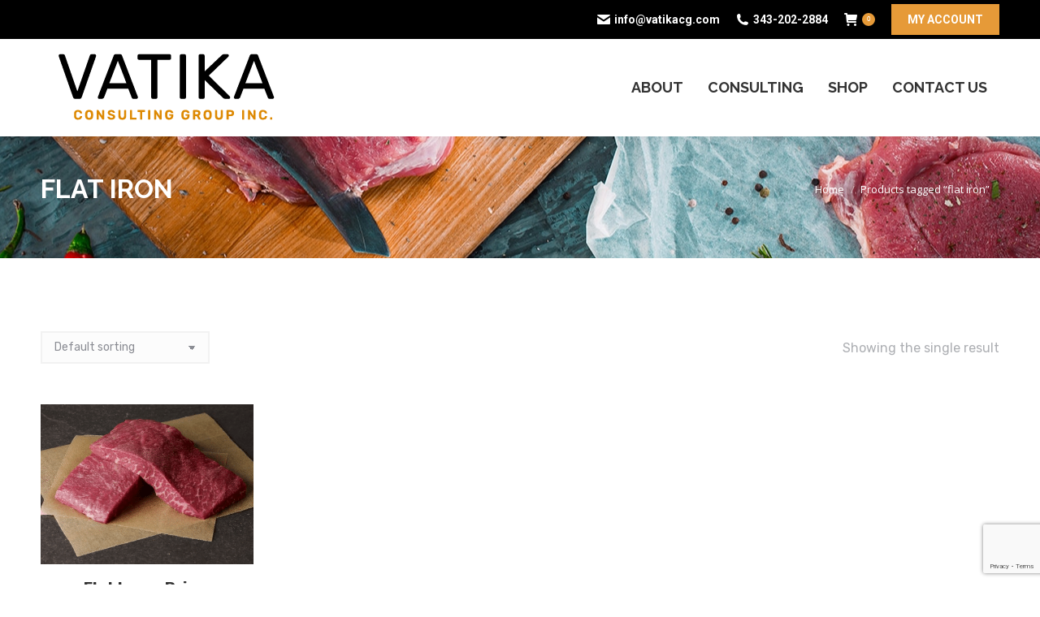

--- FILE ---
content_type: text/html; charset=UTF-8
request_url: https://vatikacg.com/product-tag/flat-iron/
body_size: 16177
content:
<!DOCTYPE html>
<!--[if !(IE 6) | !(IE 7) | !(IE 8)  ]><!-->
<html lang="en-CA" class="no-js">
<!--<![endif]-->
<head>
	<meta charset="UTF-8" />
				<meta name="viewport" content="width=device-width, initial-scale=1, maximum-scale=1, user-scalable=0"/>
			<meta name="theme-color" content="#e69a38"/>	<link rel="profile" href="https://gmpg.org/xfn/11" />
	<title>flat iron &#8211; Vatika CG</title>
<meta name='robots' content='max-image-preview:large' />
<link rel='dns-prefetch' href='//gateway.moneris.com' />
<link rel='dns-prefetch' href='//maps.googleapis.com' />
<link rel='dns-prefetch' href='//fonts.googleapis.com' />
<link rel="alternate" type="application/rss+xml" title="Vatika CG &raquo; Feed" href="https://vatikacg.com/feed/" />
<link rel="alternate" type="application/rss+xml" title="Vatika CG &raquo; flat iron Tag Feed" href="https://vatikacg.com/product-tag/flat-iron/feed/" />
<script>(()=>{"use strict";const e=[400,500,600,700,800,900],t=e=>`wprm-min-${e}`,n=e=>`wprm-max-${e}`,s=new Set,o="ResizeObserver"in window,r=o?new ResizeObserver((e=>{for(const t of e)c(t.target)})):null,i=.5/(window.devicePixelRatio||1);function c(s){const o=s.getBoundingClientRect().width||0;for(let r=0;r<e.length;r++){const c=e[r],a=o<=c+i;o>c+i?s.classList.add(t(c)):s.classList.remove(t(c)),a?s.classList.add(n(c)):s.classList.remove(n(c))}}function a(e){s.has(e)||(s.add(e),r&&r.observe(e),c(e))}!function(e=document){e.querySelectorAll(".wprm-recipe").forEach(a)}();if(new MutationObserver((e=>{for(const t of e)for(const e of t.addedNodes)e instanceof Element&&(e.matches?.(".wprm-recipe")&&a(e),e.querySelectorAll?.(".wprm-recipe").forEach(a))})).observe(document.documentElement,{childList:!0,subtree:!0}),!o){let e=0;addEventListener("resize",(()=>{e&&cancelAnimationFrame(e),e=requestAnimationFrame((()=>s.forEach(c)))}),{passive:!0})}})();</script><style id='wp-img-auto-sizes-contain-inline-css'>
img:is([sizes=auto i],[sizes^="auto," i]){contain-intrinsic-size:3000px 1500px}
/*# sourceURL=wp-img-auto-sizes-contain-inline-css */
</style>
<style id='wp-emoji-styles-inline-css'>

	img.wp-smiley, img.emoji {
		display: inline !important;
		border: none !important;
		box-shadow: none !important;
		height: 1em !important;
		width: 1em !important;
		margin: 0 0.07em !important;
		vertical-align: -0.1em !important;
		background: none !important;
		padding: 0 !important;
	}
/*# sourceURL=wp-emoji-styles-inline-css */
</style>
<style id='classic-theme-styles-inline-css'>
/*! This file is auto-generated */
.wp-block-button__link{color:#fff;background-color:#32373c;border-radius:9999px;box-shadow:none;text-decoration:none;padding:calc(.667em + 2px) calc(1.333em + 2px);font-size:1.125em}.wp-block-file__button{background:#32373c;color:#fff;text-decoration:none}
/*# sourceURL=/wp-includes/css/classic-themes.min.css */
</style>
<link rel='stylesheet' id='wprm-public-css' href='https://vatikacg.com/wp-content/plugins/wp-recipe-maker/dist/public-modern.css?ver=10.3.2' media='all' />
<link rel='stylesheet' id='wp-components-css' href='https://vatikacg.com/wp-includes/css/dist/components/style.min.css?ver=34c448941a5f6a202c5455d399a49ab8' media='all' />
<link rel='stylesheet' id='wp-preferences-css' href='https://vatikacg.com/wp-includes/css/dist/preferences/style.min.css?ver=34c448941a5f6a202c5455d399a49ab8' media='all' />
<link rel='stylesheet' id='wp-block-editor-css' href='https://vatikacg.com/wp-includes/css/dist/block-editor/style.min.css?ver=34c448941a5f6a202c5455d399a49ab8' media='all' />
<link rel='stylesheet' id='popup-maker-block-library-style-css' href='https://vatikacg.com/wp-content/plugins/popup-maker/dist/packages/block-library-style.css?ver=dbea705cfafe089d65f1' media='all' />
<link rel='stylesheet' id='contact-form-7-css' href='https://vatikacg.com/wp-content/plugins/contact-form-7/includes/css/styles.css?ver=6.1.4' media='all' />
<style id='woocommerce-inline-inline-css'>
.woocommerce form .form-row .required { visibility: visible; }
/*# sourceURL=woocommerce-inline-inline-css */
</style>
<link rel='stylesheet' id='the7-font-css' href='https://vatikacg.com/wp-content/themes/dt-the7/fonts/icomoon-the7-font/icomoon-the7-font.min.css?ver=14.2.0' media='all' />
<link rel='stylesheet' id='sv-wc-payment-gateway-payment-form-v5_10_12-css' href='https://vatikacg.com/wp-content/plugins/woocommerce-gateway-moneris/vendor/skyverge/wc-plugin-framework/woocommerce/payment-gateway/assets/css/frontend/sv-wc-payment-gateway-payment-form.min.css?ver=5.10.12' media='all' />
<link rel='stylesheet' id='wc-moneris-css' href='https://vatikacg.com/wp-content/plugins/woocommerce-gateway-moneris/assets/css/frontend/wc-moneris.min.css?ver=3.2.0' media='all' />
<link rel='stylesheet' id='dt-web-fonts-css' href='https://fonts.googleapis.com/css?family=Roboto:400,600,700%7CRoboto+Condensed:400,600,700%7COpen+Sans:400,600,700%7CRubik:400,500,600,700%7CRaleway:400,600,700' media='all' />
<link rel='stylesheet' id='dt-main-css' href='https://vatikacg.com/wp-content/themes/dt-the7/css/main.min.css?ver=14.2.0' media='all' />
<link rel='stylesheet' id='the7-custom-scrollbar-css' href='https://vatikacg.com/wp-content/themes/dt-the7/lib/custom-scrollbar/custom-scrollbar.min.css?ver=14.2.0' media='all' />
<link rel='stylesheet' id='the7-wpbakery-css' href='https://vatikacg.com/wp-content/themes/dt-the7/css/wpbakery.min.css?ver=14.2.0' media='all' />
<link rel='stylesheet' id='the7-core-css' href='https://vatikacg.com/wp-content/plugins/dt-the7-core/assets/css/post-type.min.css?ver=2.7.12' media='all' />
<link rel='stylesheet' id='the7-css-vars-css' href='https://vatikacg.com/wp-content/uploads/the7-css/css-vars.css?ver=1b6904a2e226' media='all' />
<link rel='stylesheet' id='dt-custom-css' href='https://vatikacg.com/wp-content/uploads/the7-css/custom.css?ver=1b6904a2e226' media='all' />
<link rel='stylesheet' id='wc-dt-custom-css' href='https://vatikacg.com/wp-content/uploads/the7-css/compatibility/wc-dt-custom.css?ver=1b6904a2e226' media='all' />
<link rel='stylesheet' id='dt-media-css' href='https://vatikacg.com/wp-content/uploads/the7-css/media.css?ver=1b6904a2e226' media='all' />
<link rel='stylesheet' id='the7-mega-menu-css' href='https://vatikacg.com/wp-content/uploads/the7-css/mega-menu.css?ver=1b6904a2e226' media='all' />
<link rel='stylesheet' id='the7-elements-albums-portfolio-css' href='https://vatikacg.com/wp-content/uploads/the7-css/the7-elements-albums-portfolio.css?ver=1b6904a2e226' media='all' />
<link rel='stylesheet' id='the7-elements-css' href='https://vatikacg.com/wp-content/uploads/the7-css/post-type-dynamic.css?ver=1b6904a2e226' media='all' />
<link rel='stylesheet' id='style-css' href='https://vatikacg.com/wp-content/themes/dt-the7/style.css?ver=14.2.0' media='all' />
<link rel='stylesheet' id='ultimate-vc-addons-style-min-css' href='https://vatikacg.com/wp-content/plugins/Ultimate_VC_Addons/assets/min-css/ultimate.min.css?ver=3.21.2' media='all' />
<link rel='stylesheet' id='ultimate-vc-addons-icons-css' href='https://vatikacg.com/wp-content/plugins/Ultimate_VC_Addons/assets/css/icons.css?ver=3.21.2' media='all' />
<link rel='stylesheet' id='ultimate-vc-addons-vidcons-css' href='https://vatikacg.com/wp-content/plugins/Ultimate_VC_Addons/assets/fonts/vidcons.css?ver=3.21.2' media='all' />
<link rel='stylesheet' id='ultimate-vc-addons-selected-google-fonts-style-css' href='https://fonts.googleapis.com/css?family=Roboto:normal,100,100italic,300,300italic,italic,500,500italic,700,700italic,900,900italic&#038;subset=cyrillic,cyrillic-ext,greek,greek-ext,latin,latin-ext,vietnamese' media='all' />
<link rel='stylesheet' id='um_modal-css' href='https://vatikacg.com/wp-content/plugins/ultimate-member/assets/css/um-modal.min.css?ver=2.11.1' media='all' />
<link rel='stylesheet' id='um_ui-css' href='https://vatikacg.com/wp-content/plugins/ultimate-member/assets/libs/jquery-ui/jquery-ui.min.css?ver=1.13.2' media='all' />
<link rel='stylesheet' id='um_tipsy-css' href='https://vatikacg.com/wp-content/plugins/ultimate-member/assets/libs/tipsy/tipsy.min.css?ver=1.0.0a' media='all' />
<link rel='stylesheet' id='um_raty-css' href='https://vatikacg.com/wp-content/plugins/ultimate-member/assets/libs/raty/um-raty.min.css?ver=2.6.0' media='all' />
<link rel='stylesheet' id='select2-css' href='https://vatikacg.com/wp-content/plugins/ultimate-member/assets/libs/select2/select2.min.css?ver=4.0.13' media='all' />
<link rel='stylesheet' id='um_fileupload-css' href='https://vatikacg.com/wp-content/plugins/ultimate-member/assets/css/um-fileupload.min.css?ver=2.11.1' media='all' />
<link rel='stylesheet' id='um_confirm-css' href='https://vatikacg.com/wp-content/plugins/ultimate-member/assets/libs/um-confirm/um-confirm.min.css?ver=1.0' media='all' />
<link rel='stylesheet' id='um_datetime-css' href='https://vatikacg.com/wp-content/plugins/ultimate-member/assets/libs/pickadate/default.min.css?ver=3.6.2' media='all' />
<link rel='stylesheet' id='um_datetime_date-css' href='https://vatikacg.com/wp-content/plugins/ultimate-member/assets/libs/pickadate/default.date.min.css?ver=3.6.2' media='all' />
<link rel='stylesheet' id='um_datetime_time-css' href='https://vatikacg.com/wp-content/plugins/ultimate-member/assets/libs/pickadate/default.time.min.css?ver=3.6.2' media='all' />
<link rel='stylesheet' id='um_fonticons_ii-css' href='https://vatikacg.com/wp-content/plugins/ultimate-member/assets/libs/legacy/fonticons/fonticons-ii.min.css?ver=2.11.1' media='all' />
<link rel='stylesheet' id='um_fonticons_fa-css' href='https://vatikacg.com/wp-content/plugins/ultimate-member/assets/libs/legacy/fonticons/fonticons-fa.min.css?ver=2.11.1' media='all' />
<link rel='stylesheet' id='um_fontawesome-css' href='https://vatikacg.com/wp-content/plugins/ultimate-member/assets/css/um-fontawesome.min.css?ver=6.5.2' media='all' />
<link rel='stylesheet' id='um_common-css' href='https://vatikacg.com/wp-content/plugins/ultimate-member/assets/css/common.min.css?ver=2.11.1' media='all' />
<link rel='stylesheet' id='um_responsive-css' href='https://vatikacg.com/wp-content/plugins/ultimate-member/assets/css/um-responsive.min.css?ver=2.11.1' media='all' />
<link rel='stylesheet' id='um_styles-css' href='https://vatikacg.com/wp-content/plugins/ultimate-member/assets/css/um-styles.min.css?ver=2.11.1' media='all' />
<link rel='stylesheet' id='um_crop-css' href='https://vatikacg.com/wp-content/plugins/ultimate-member/assets/libs/cropper/cropper.min.css?ver=1.6.1' media='all' />
<link rel='stylesheet' id='um_profile-css' href='https://vatikacg.com/wp-content/plugins/ultimate-member/assets/css/um-profile.min.css?ver=2.11.1' media='all' />
<link rel='stylesheet' id='um_account-css' href='https://vatikacg.com/wp-content/plugins/ultimate-member/assets/css/um-account.min.css?ver=2.11.1' media='all' />
<link rel='stylesheet' id='um_misc-css' href='https://vatikacg.com/wp-content/plugins/ultimate-member/assets/css/um-misc.min.css?ver=2.11.1' media='all' />
<link rel='stylesheet' id='um_default_css-css' href='https://vatikacg.com/wp-content/plugins/ultimate-member/assets/css/um-old-default.min.css?ver=2.11.1' media='all' />
<script src="https://vatikacg.com/wp-includes/js/jquery/jquery.min.js?ver=3.7.1" id="jquery-core-js"></script>
<script src="https://vatikacg.com/wp-includes/js/jquery/jquery-migrate.min.js?ver=3.4.1" id="jquery-migrate-js"></script>
<script src="https://vatikacg.com/wp-content/plugins/woocommerce/assets/js/jquery-blockui/jquery.blockUI.min.js?ver=2.7.0-wc.10.4.3" id="wc-jquery-blockui-js" data-wp-strategy="defer"></script>
<script id="wc-add-to-cart-js-extra">
var wc_add_to_cart_params = {"ajax_url":"/wp-admin/admin-ajax.php","wc_ajax_url":"/?wc-ajax=%%endpoint%%","i18n_view_cart":"View cart","cart_url":"https://vatikacg.com/cart/","is_cart":"","cart_redirect_after_add":"no"};
//# sourceURL=wc-add-to-cart-js-extra
</script>
<script src="https://vatikacg.com/wp-content/plugins/woocommerce/assets/js/frontend/add-to-cart.min.js?ver=10.4.3" id="wc-add-to-cart-js" data-wp-strategy="defer"></script>
<script src="https://vatikacg.com/wp-content/plugins/woocommerce/assets/js/js-cookie/js.cookie.min.js?ver=2.1.4-wc.10.4.3" id="wc-js-cookie-js" defer data-wp-strategy="defer"></script>
<script id="woocommerce-js-extra">
var woocommerce_params = {"ajax_url":"/wp-admin/admin-ajax.php","wc_ajax_url":"/?wc-ajax=%%endpoint%%","i18n_password_show":"Show password","i18n_password_hide":"Hide password"};
//# sourceURL=woocommerce-js-extra
</script>
<script src="https://vatikacg.com/wp-content/plugins/woocommerce/assets/js/frontend/woocommerce.min.js?ver=10.4.3" id="woocommerce-js" defer data-wp-strategy="defer"></script>
<script src="https://vatikacg.com/wp-content/plugins/js_composer/assets/js/vendors/woocommerce-add-to-cart.js?ver=6.10.0" id="vc_woocommerce-add-to-cart-js-js"></script>
<script id="dt-above-fold-js-extra">
var dtLocal = {"themeUrl":"https://vatikacg.com/wp-content/themes/dt-the7","passText":"To view this protected post, enter the password below:","moreButtonText":{"loading":"Loading...","loadMore":"Load more"},"postID":"2827","ajaxurl":"https://vatikacg.com/wp-admin/admin-ajax.php","REST":{"baseUrl":"https://vatikacg.com/wp-json/the7/v1","endpoints":{"sendMail":"/send-mail"}},"contactMessages":{"required":"One or more fields have an error. Please check and try again.","terms":"Please accept the privacy policy.","fillTheCaptchaError":"Please, fill the captcha."},"captchaSiteKey":"","ajaxNonce":"41cb614611","pageData":{"type":"archive","template":null,"layout":"masonry"},"themeSettings":{"smoothScroll":"off","lazyLoading":false,"desktopHeader":{"height":120},"ToggleCaptionEnabled":"disabled","ToggleCaption":"Navigation","floatingHeader":{"showAfter":160,"showMenu":true,"height":80,"logo":{"showLogo":true,"html":"\u003Cimg class=\" preload-me\" src=\"https://vatikacg.com/wp-content/uploads/2020/05/logo_150.png\" srcset=\"https://vatikacg.com/wp-content/uploads/2020/05/logo_150.png 150w, https://vatikacg.com/wp-content/uploads/2020/05/logo_150.png 150w\" width=\"150\" height=\"56\"   sizes=\"150px\" alt=\"Vatika CG\" /\u003E","url":"https://vatikacg.com/"}},"topLine":{"floatingTopLine":{"logo":{"showLogo":false,"html":""}}},"mobileHeader":{"firstSwitchPoint":1130,"secondSwitchPoint":778,"firstSwitchPointHeight":70,"secondSwitchPointHeight":70,"mobileToggleCaptionEnabled":"disabled","mobileToggleCaption":"Menu"},"stickyMobileHeaderFirstSwitch":{"logo":{"html":"\u003Cimg class=\" preload-me\" src=\"https://vatikacg.com/wp-content/uploads/2020/05/logo_full.png\" srcset=\"https://vatikacg.com/wp-content/uploads/2020/05/logo_full.png 293w, https://vatikacg.com/wp-content/uploads/2020/05/logo_full.png 293w\" width=\"293\" height=\"110\"   sizes=\"293px\" alt=\"Vatika CG\" /\u003E"}},"stickyMobileHeaderSecondSwitch":{"logo":{"html":"\u003Cimg class=\" preload-me\" src=\"https://vatikacg.com/wp-content/uploads/2020/05/logo_full.png\" srcset=\"https://vatikacg.com/wp-content/uploads/2020/05/logo_full.png 293w, https://vatikacg.com/wp-content/uploads/2020/05/logo_full.png 293w\" width=\"293\" height=\"110\"   sizes=\"293px\" alt=\"Vatika CG\" /\u003E"}},"sidebar":{"switchPoint":990},"boxedWidth":"1280px"},"VCMobileScreenWidth":"768","wcCartFragmentHash":"15671b278aac0ce209d5b766802b5807"};
var dtShare = {"shareButtonText":{"facebook":"Share on Facebook","twitter":"Share on X","pinterest":"Pin it","linkedin":"Share on Linkedin","whatsapp":"Share on Whatsapp"},"overlayOpacity":"85"};
//# sourceURL=dt-above-fold-js-extra
</script>
<script src="https://vatikacg.com/wp-content/themes/dt-the7/js/above-the-fold.min.js?ver=14.2.0" id="dt-above-fold-js"></script>
<script src="https://vatikacg.com/wp-content/themes/dt-the7/js/compatibility/woocommerce/woocommerce.min.js?ver=14.2.0" id="dt-woocommerce-js"></script>
<script src="https://vatikacg.com/wp-content/plugins/Ultimate_VC_Addons/assets/min-js/modernizr-custom.min.js?ver=3.21.2" id="ultimate-vc-addons-modernizr-js"></script>
<script src="https://vatikacg.com/wp-content/plugins/Ultimate_VC_Addons/assets/min-js/jquery-ui.min.js?ver=3.21.2" id="jquery_ui-js"></script>
<script src="https://maps.googleapis.com/maps/api/js" id="ultimate-vc-addons-googleapis-js"></script>
<script src="https://vatikacg.com/wp-includes/js/jquery/ui/core.min.js?ver=1.13.3" id="jquery-ui-core-js"></script>
<script src="https://vatikacg.com/wp-includes/js/jquery/ui/mouse.min.js?ver=1.13.3" id="jquery-ui-mouse-js"></script>
<script src="https://vatikacg.com/wp-includes/js/jquery/ui/slider.min.js?ver=1.13.3" id="jquery-ui-slider-js"></script>
<script src="https://vatikacg.com/wp-content/plugins/Ultimate_VC_Addons/assets/min-js/jquery-ui-labeledslider.min.js?ver=3.21.2" id="ultimate-vc-addons_range_tick-js"></script>
<script src="https://vatikacg.com/wp-content/plugins/Ultimate_VC_Addons/assets/min-js/ultimate.min.js?ver=3.21.2" id="ultimate-vc-addons-script-js"></script>
<script src="https://vatikacg.com/wp-content/plugins/Ultimate_VC_Addons/assets/min-js/modal-all.min.js?ver=3.21.2" id="ultimate-vc-addons-modal-all-js"></script>
<script src="https://vatikacg.com/wp-content/plugins/Ultimate_VC_Addons/assets/min-js/jparallax.min.js?ver=3.21.2" id="ultimate-vc-addons-jquery.shake-js"></script>
<script src="https://vatikacg.com/wp-content/plugins/Ultimate_VC_Addons/assets/min-js/vhparallax.min.js?ver=3.21.2" id="ultimate-vc-addons-jquery.vhparallax-js"></script>
<script src="https://vatikacg.com/wp-content/plugins/Ultimate_VC_Addons/assets/min-js/ultimate_bg.min.js?ver=3.21.2" id="ultimate-vc-addons-row-bg-js"></script>
<script src="https://vatikacg.com/wp-content/plugins/Ultimate_VC_Addons/assets/min-js/mb-YTPlayer.min.js?ver=3.21.2" id="ultimate-vc-addons-jquery.ytplayer-js"></script>
<script src="https://vatikacg.com/wp-content/plugins/ultimate-member/assets/js/um-gdpr.min.js?ver=2.11.1" id="um-gdpr-js"></script>
<link rel="https://api.w.org/" href="https://vatikacg.com/wp-json/" /><link rel="alternate" title="JSON" type="application/json" href="https://vatikacg.com/wp-json/wp/v2/product_tag/153" /><link rel="EditURI" type="application/rsd+xml" title="RSD" href="https://vatikacg.com/xmlrpc.php?rsd" />

<!-- start Simple Custom CSS and JS -->
<style>
h4{
	color: #e69a38;
	font-weight: 700;
}

a{
	color: #e69a38;
	font-weight: 700;
}

#homebanner{
	color: white;
	font-size: 4em;
	font-weight: 700;
	line-height: 1.2em;
	text-shadow: 2px 2px black;
}

#banneryellow{
	color: white;
	background: #e69a38;
	font-size: 2.0em;
	font-weight: 500;
	line-height: 1.1em;
	margin-top: 10px;
	padding: 5px 0;
}

.boldtext{
	color: black;
	font-size: 1.2em;
	font-weight: 700;
	line-height: 1.3em;
	padding: 5px 0;
}

.bigtext{
	color: white;
	text-align: center;
	font-size: 3.5em;
	font-weight: 700;
	line-height: 1.2em;
	text-shadow: 2px 2px black;
  	text-decoration: none;
}

.bigtextwhite{
	color: white;
  	display: table;
    margin: 0 auto;
	text-align: center;
	font-size: 3.5em;
	font-weight: 700;
	line-height: 1.2em;
	text-shadow: 2px 2px black;
    text-decoration: none;
}

.yellowback{
	color: white;
	background: #e69a38;
	font-size: 2.0em;
	font-weight: 500;
	line-height: 1.1em;
	margin-top: 10px;
	padding: 5px 0;
}

.yellowhead{
	background: #e69a38;

}

.homeyellow{
	background: #e69a38;
	color: white;
	font-weight: 700;
	line-height: 1.5;
	text-align: center;
	padding: 5px 15px;
}

.largerptext{
	margin-top: 10px;
	font-size: 1.2em;
	line-height: 1.4em;
}

.largerpyellow{
	color: #e69a38;
	font-weight: 700;
}

.ptextwhite{
	color: #ffffff;
  	text-align: center;
	font-weight: 700;
}

.switcher-wrap {
    display: -ms-flexbox;
    display: -ms-flex;
    display: flex;
    -ms-align-items: center;
    -ms-flex-align: center;
    align-items: center;
    -ms-flex-flow: row wrap;
    flex-flow: row wrap;
    margin-bottom: 40px;
    margin-top: 40px;
}

.fancy-categories a {
  	font-size: 1.1em;
    padding: 5px 15px 2px;
    margin: 0 0 2px;
    text-decoration: none;
    background-color: #e69a38;
    color: #fff;
}

.dt-btn, .widget .dt-form .dt-btn, .nsu-submit, .give-btn.give-btn-reveal, .give-submit.give-btn {
    font: normal bold 12px / 14px "Open Sans", Helvetica, Arial, Verdana, sans-serif;
    font-size: 15px;
    text-transform: uppercase;
    border-radius: 0px;
    border: 0px solid #1a1816;
    padding: 10px 12px 10px 12px;
}

#page .post-details i {
    font-size: 10px;
}</style>
<!-- end Simple Custom CSS and JS -->
<style type="text/css"> .tippy-box[data-theme~="wprm"] { background-color: #333333; color: #FFFFFF; } .tippy-box[data-theme~="wprm"][data-placement^="top"] > .tippy-arrow::before { border-top-color: #333333; } .tippy-box[data-theme~="wprm"][data-placement^="bottom"] > .tippy-arrow::before { border-bottom-color: #333333; } .tippy-box[data-theme~="wprm"][data-placement^="left"] > .tippy-arrow::before { border-left-color: #333333; } .tippy-box[data-theme~="wprm"][data-placement^="right"] > .tippy-arrow::before { border-right-color: #333333; } .tippy-box[data-theme~="wprm"] a { color: #FFFFFF; } .wprm-comment-rating svg { width: 16px !important; height: 16px !important; } img.wprm-comment-rating { width: 80px !important; height: 16px !important; } body { --comment-rating-star-color: #343434; } body { --wprm-popup-font-size: 16px; } body { --wprm-popup-background: #ffffff; } body { --wprm-popup-title: #000000; } body { --wprm-popup-content: #444444; } body { --wprm-popup-button-background: #444444; } body { --wprm-popup-button-text: #ffffff; } body { --wprm-popup-accent: #747B2D; }</style><style type="text/css">.wprm-glossary-term {color: #5A822B;text-decoration: underline;cursor: help;}</style>	<noscript><style>.woocommerce-product-gallery{ opacity: 1 !important; }</style></noscript>
	<meta name="generator" content="Powered by WPBakery Page Builder - drag and drop page builder for WordPress."/>
<link rel="icon" href="https://vatikacg.com/wp-content/uploads/2020/06/favicon.png" type="image/png" sizes="16x16"/><link rel="icon" href="https://vatikacg.com/wp-content/uploads/2020/06/favicon.png" type="image/png" sizes="32x32"/>	<!-- Fonts Plugin CSS - https://fontsplugin.com/ -->
	<style>
			</style>
	<!-- Fonts Plugin CSS -->
	<noscript><style> .wpb_animate_when_almost_visible { opacity: 1; }</style></noscript>				<style type="text/css" id="c4wp-checkout-css">
					.woocommerce-checkout .c4wp_captcha_field {
						margin-bottom: 10px;
						margin-top: 15px;
						position: relative;
						display: inline-block;
					}
				</style>
							<style type="text/css" id="c4wp-v3-lp-form-css">
				.login #login, .login #lostpasswordform {
					min-width: 350px !important;
				}
				.wpforms-field-c4wp iframe {
					width: 100% !important;
				}
			</style>
			<link rel='stylesheet' id='wc-blocks-style-css' href='https://vatikacg.com/wp-content/plugins/woocommerce/assets/client/blocks/wc-blocks.css?ver=wc-10.4.3' media='all' />
<style id='global-styles-inline-css'>
:root{--wp--preset--aspect-ratio--square: 1;--wp--preset--aspect-ratio--4-3: 4/3;--wp--preset--aspect-ratio--3-4: 3/4;--wp--preset--aspect-ratio--3-2: 3/2;--wp--preset--aspect-ratio--2-3: 2/3;--wp--preset--aspect-ratio--16-9: 16/9;--wp--preset--aspect-ratio--9-16: 9/16;--wp--preset--color--black: #000000;--wp--preset--color--cyan-bluish-gray: #abb8c3;--wp--preset--color--white: #FFF;--wp--preset--color--pale-pink: #f78da7;--wp--preset--color--vivid-red: #cf2e2e;--wp--preset--color--luminous-vivid-orange: #ff6900;--wp--preset--color--luminous-vivid-amber: #fcb900;--wp--preset--color--light-green-cyan: #7bdcb5;--wp--preset--color--vivid-green-cyan: #00d084;--wp--preset--color--pale-cyan-blue: #8ed1fc;--wp--preset--color--vivid-cyan-blue: #0693e3;--wp--preset--color--vivid-purple: #9b51e0;--wp--preset--color--accent: #e69a38;--wp--preset--color--dark-gray: #111;--wp--preset--color--light-gray: #767676;--wp--preset--gradient--vivid-cyan-blue-to-vivid-purple: linear-gradient(135deg,rgb(6,147,227) 0%,rgb(155,81,224) 100%);--wp--preset--gradient--light-green-cyan-to-vivid-green-cyan: linear-gradient(135deg,rgb(122,220,180) 0%,rgb(0,208,130) 100%);--wp--preset--gradient--luminous-vivid-amber-to-luminous-vivid-orange: linear-gradient(135deg,rgb(252,185,0) 0%,rgb(255,105,0) 100%);--wp--preset--gradient--luminous-vivid-orange-to-vivid-red: linear-gradient(135deg,rgb(255,105,0) 0%,rgb(207,46,46) 100%);--wp--preset--gradient--very-light-gray-to-cyan-bluish-gray: linear-gradient(135deg,rgb(238,238,238) 0%,rgb(169,184,195) 100%);--wp--preset--gradient--cool-to-warm-spectrum: linear-gradient(135deg,rgb(74,234,220) 0%,rgb(151,120,209) 20%,rgb(207,42,186) 40%,rgb(238,44,130) 60%,rgb(251,105,98) 80%,rgb(254,248,76) 100%);--wp--preset--gradient--blush-light-purple: linear-gradient(135deg,rgb(255,206,236) 0%,rgb(152,150,240) 100%);--wp--preset--gradient--blush-bordeaux: linear-gradient(135deg,rgb(254,205,165) 0%,rgb(254,45,45) 50%,rgb(107,0,62) 100%);--wp--preset--gradient--luminous-dusk: linear-gradient(135deg,rgb(255,203,112) 0%,rgb(199,81,192) 50%,rgb(65,88,208) 100%);--wp--preset--gradient--pale-ocean: linear-gradient(135deg,rgb(255,245,203) 0%,rgb(182,227,212) 50%,rgb(51,167,181) 100%);--wp--preset--gradient--electric-grass: linear-gradient(135deg,rgb(202,248,128) 0%,rgb(113,206,126) 100%);--wp--preset--gradient--midnight: linear-gradient(135deg,rgb(2,3,129) 0%,rgb(40,116,252) 100%);--wp--preset--font-size--small: 13px;--wp--preset--font-size--medium: 20px;--wp--preset--font-size--large: 36px;--wp--preset--font-size--x-large: 42px;--wp--preset--spacing--20: 0.44rem;--wp--preset--spacing--30: 0.67rem;--wp--preset--spacing--40: 1rem;--wp--preset--spacing--50: 1.5rem;--wp--preset--spacing--60: 2.25rem;--wp--preset--spacing--70: 3.38rem;--wp--preset--spacing--80: 5.06rem;--wp--preset--shadow--natural: 6px 6px 9px rgba(0, 0, 0, 0.2);--wp--preset--shadow--deep: 12px 12px 50px rgba(0, 0, 0, 0.4);--wp--preset--shadow--sharp: 6px 6px 0px rgba(0, 0, 0, 0.2);--wp--preset--shadow--outlined: 6px 6px 0px -3px rgb(255, 255, 255), 6px 6px rgb(0, 0, 0);--wp--preset--shadow--crisp: 6px 6px 0px rgb(0, 0, 0);}:where(.is-layout-flex){gap: 0.5em;}:where(.is-layout-grid){gap: 0.5em;}body .is-layout-flex{display: flex;}.is-layout-flex{flex-wrap: wrap;align-items: center;}.is-layout-flex > :is(*, div){margin: 0;}body .is-layout-grid{display: grid;}.is-layout-grid > :is(*, div){margin: 0;}:where(.wp-block-columns.is-layout-flex){gap: 2em;}:where(.wp-block-columns.is-layout-grid){gap: 2em;}:where(.wp-block-post-template.is-layout-flex){gap: 1.25em;}:where(.wp-block-post-template.is-layout-grid){gap: 1.25em;}.has-black-color{color: var(--wp--preset--color--black) !important;}.has-cyan-bluish-gray-color{color: var(--wp--preset--color--cyan-bluish-gray) !important;}.has-white-color{color: var(--wp--preset--color--white) !important;}.has-pale-pink-color{color: var(--wp--preset--color--pale-pink) !important;}.has-vivid-red-color{color: var(--wp--preset--color--vivid-red) !important;}.has-luminous-vivid-orange-color{color: var(--wp--preset--color--luminous-vivid-orange) !important;}.has-luminous-vivid-amber-color{color: var(--wp--preset--color--luminous-vivid-amber) !important;}.has-light-green-cyan-color{color: var(--wp--preset--color--light-green-cyan) !important;}.has-vivid-green-cyan-color{color: var(--wp--preset--color--vivid-green-cyan) !important;}.has-pale-cyan-blue-color{color: var(--wp--preset--color--pale-cyan-blue) !important;}.has-vivid-cyan-blue-color{color: var(--wp--preset--color--vivid-cyan-blue) !important;}.has-vivid-purple-color{color: var(--wp--preset--color--vivid-purple) !important;}.has-black-background-color{background-color: var(--wp--preset--color--black) !important;}.has-cyan-bluish-gray-background-color{background-color: var(--wp--preset--color--cyan-bluish-gray) !important;}.has-white-background-color{background-color: var(--wp--preset--color--white) !important;}.has-pale-pink-background-color{background-color: var(--wp--preset--color--pale-pink) !important;}.has-vivid-red-background-color{background-color: var(--wp--preset--color--vivid-red) !important;}.has-luminous-vivid-orange-background-color{background-color: var(--wp--preset--color--luminous-vivid-orange) !important;}.has-luminous-vivid-amber-background-color{background-color: var(--wp--preset--color--luminous-vivid-amber) !important;}.has-light-green-cyan-background-color{background-color: var(--wp--preset--color--light-green-cyan) !important;}.has-vivid-green-cyan-background-color{background-color: var(--wp--preset--color--vivid-green-cyan) !important;}.has-pale-cyan-blue-background-color{background-color: var(--wp--preset--color--pale-cyan-blue) !important;}.has-vivid-cyan-blue-background-color{background-color: var(--wp--preset--color--vivid-cyan-blue) !important;}.has-vivid-purple-background-color{background-color: var(--wp--preset--color--vivid-purple) !important;}.has-black-border-color{border-color: var(--wp--preset--color--black) !important;}.has-cyan-bluish-gray-border-color{border-color: var(--wp--preset--color--cyan-bluish-gray) !important;}.has-white-border-color{border-color: var(--wp--preset--color--white) !important;}.has-pale-pink-border-color{border-color: var(--wp--preset--color--pale-pink) !important;}.has-vivid-red-border-color{border-color: var(--wp--preset--color--vivid-red) !important;}.has-luminous-vivid-orange-border-color{border-color: var(--wp--preset--color--luminous-vivid-orange) !important;}.has-luminous-vivid-amber-border-color{border-color: var(--wp--preset--color--luminous-vivid-amber) !important;}.has-light-green-cyan-border-color{border-color: var(--wp--preset--color--light-green-cyan) !important;}.has-vivid-green-cyan-border-color{border-color: var(--wp--preset--color--vivid-green-cyan) !important;}.has-pale-cyan-blue-border-color{border-color: var(--wp--preset--color--pale-cyan-blue) !important;}.has-vivid-cyan-blue-border-color{border-color: var(--wp--preset--color--vivid-cyan-blue) !important;}.has-vivid-purple-border-color{border-color: var(--wp--preset--color--vivid-purple) !important;}.has-vivid-cyan-blue-to-vivid-purple-gradient-background{background: var(--wp--preset--gradient--vivid-cyan-blue-to-vivid-purple) !important;}.has-light-green-cyan-to-vivid-green-cyan-gradient-background{background: var(--wp--preset--gradient--light-green-cyan-to-vivid-green-cyan) !important;}.has-luminous-vivid-amber-to-luminous-vivid-orange-gradient-background{background: var(--wp--preset--gradient--luminous-vivid-amber-to-luminous-vivid-orange) !important;}.has-luminous-vivid-orange-to-vivid-red-gradient-background{background: var(--wp--preset--gradient--luminous-vivid-orange-to-vivid-red) !important;}.has-very-light-gray-to-cyan-bluish-gray-gradient-background{background: var(--wp--preset--gradient--very-light-gray-to-cyan-bluish-gray) !important;}.has-cool-to-warm-spectrum-gradient-background{background: var(--wp--preset--gradient--cool-to-warm-spectrum) !important;}.has-blush-light-purple-gradient-background{background: var(--wp--preset--gradient--blush-light-purple) !important;}.has-blush-bordeaux-gradient-background{background: var(--wp--preset--gradient--blush-bordeaux) !important;}.has-luminous-dusk-gradient-background{background: var(--wp--preset--gradient--luminous-dusk) !important;}.has-pale-ocean-gradient-background{background: var(--wp--preset--gradient--pale-ocean) !important;}.has-electric-grass-gradient-background{background: var(--wp--preset--gradient--electric-grass) !important;}.has-midnight-gradient-background{background: var(--wp--preset--gradient--midnight) !important;}.has-small-font-size{font-size: var(--wp--preset--font-size--small) !important;}.has-medium-font-size{font-size: var(--wp--preset--font-size--medium) !important;}.has-large-font-size{font-size: var(--wp--preset--font-size--large) !important;}.has-x-large-font-size{font-size: var(--wp--preset--font-size--x-large) !important;}
/*# sourceURL=global-styles-inline-css */
</style>
</head>
<body id="the7-body" class="archive tax-product_tag term-flat-iron term-153 wp-embed-responsive wp-theme-dt-the7 theme-dt-the7 the7-core-ver-2.7.12 woocommerce woocommerce-page woocommerce-no-js metaslider-plugin layout-masonry description-under-image dt-responsive-on right-mobile-menu-close-icon ouside-menu-close-icon mobile-hamburger-close-bg-enable mobile-hamburger-close-bg-hover-enable  fade-medium-mobile-menu-close-icon fade-small-menu-close-icon srcset-enabled btn-flat custom-btn-color custom-btn-hover-color phantom-sticky phantom-shadow-decoration phantom-custom-logo-on sticky-mobile-header top-header first-switch-logo-left first-switch-menu-right second-switch-logo-left second-switch-menu-right right-mobile-menu layzr-loading-on popup-message-style the7-ver-14.2.0 wpb-js-composer js-comp-ver-6.10.0 vc_responsive">
<!-- The7 14.2.0 -->

<div id="page" >
	<a class="skip-link screen-reader-text" href="#content">Skip to content</a>

<div class="masthead inline-header right widgets full-height surround shadow-decoration shadow-mobile-header-decoration medium-mobile-menu-icon mobile-menu-icon-bg-on mobile-menu-icon-hover-bg-on dt-parent-menu-clickable show-sub-menu-on-hover" >

	<div class="top-bar top-bar-line-hide">
	<div class="top-bar-bg" ></div>
	<div class="mini-widgets left-widgets"></div><div class="right-widgets mini-widgets"><span class="mini-contacts email show-on-desktop in-menu-first-switch in-menu-second-switch"><i class="fa-fw the7-mw-icon-mail-bold"></i>info@vatikacg.com</span><span class="mini-contacts phone show-on-desktop in-top-bar-left in-menu-second-switch"><i class="fa-fw the7-mw-icon-phone-bold"></i>343-202-2884</span><div class="show-on-desktop near-logo-first-switch in-menu-second-switch">
<div class="wc-shopping-cart shopping-cart text-disable round-counter-style" data-cart-hash="15671b278aac0ce209d5b766802b5807">

	<a class="wc-ico-cart text-disable round-counter-style" href="https://vatikacg.com/cart/"><i class="icomoon-the7-font-the7-cart-04"></i>&nbsp;<span class="counter">0</span></a>

	<div class="shopping-cart-wrap">
		<div class="shopping-cart-inner">
			
						<p class="buttons top-position">
				<a href="https://vatikacg.com/cart/" class="button view-cart">View Cart</a><a href="https://vatikacg.com/checkout/" class="button checkout">Checkout</a>			</p>

						<ul class="cart_list product_list_widget empty">
				<li>No products in the cart.</li>			</ul>
			<div class="shopping-cart-bottom" style="display: none">
				<p class="total">
					<strong>Subtotal:</strong> <span class="woocommerce-Price-amount amount"><bdi><span class="woocommerce-Price-currencySymbol">&#36;</span>0.00</bdi></span>				</p>
				<p class="buttons">
					<a href="https://vatikacg.com/cart/" class="button view-cart">View Cart</a><a href="https://vatikacg.com/checkout/" class="button checkout">Checkout</a>				</p>
			</div>
					</div>
	</div>

</div>
</div><a href="https://vatikacg.com/account/" class="microwidget-btn mini-button header-elements-button-1 show-on-desktop near-logo-first-switch in-menu-second-switch microwidget-btn-bg-on microwidget-btn-hover-bg-on disable-animation-bg border-on hover-border-on btn-icon-align-right" ><span>MY ACCOUNT</span></a></div></div>

	<header class="header-bar" role="banner">

		<div class="branding">
	<div id="site-title" class="assistive-text">Vatika CG</div>
	<div id="site-description" class="assistive-text"></div>
	<a class="" href="https://vatikacg.com/"><img class=" preload-me" src="https://vatikacg.com/wp-content/uploads/2020/05/logo_full.png" srcset="https://vatikacg.com/wp-content/uploads/2020/05/logo_full.png 293w, https://vatikacg.com/wp-content/uploads/2020/05/logo_full.png 293w" width="293" height="110"   sizes="293px" alt="Vatika CG" /></a></div>

		<ul id="primary-menu" class="main-nav bg-outline-decoration hover-bg-decoration active-bg-decoration outside-item-remove-margin"><li class="menu-item menu-item-type-post_type menu-item-object-page menu-item-home menu-item-2357 first depth-0"><a href='https://vatikacg.com/' data-level='1'><span class="menu-item-text"><span class="menu-text">ABOUT</span></span></a></li> <li class="menu-item menu-item-type-post_type menu-item-object-page menu-item-2372 depth-0"><a href='https://vatikacg.com/services/' data-level='1'><span class="menu-item-text"><span class="menu-text">CONSULTING</span></span></a></li> <li class="menu-item menu-item-type-post_type menu-item-object-page menu-item-has-children menu-item-2375 has-children depth-0"><a href='https://vatikacg.com/shop/' data-level='1' aria-haspopup='true' aria-expanded='false'><span class="menu-item-text"><span class="menu-text">SHOP</span></span></a><ul class="sub-nav level-arrows-on" role="group"><li class="menu-item menu-item-type-custom menu-item-object-custom menu-item-has-children menu-item-2901 first has-children depth-1"><a href='https://vatikacg.com/product-category/steak/' data-level='2' aria-haspopup='true' aria-expanded='false'><span class="menu-item-text"><span class="menu-text">Steak</span></span></a><ul class="sub-nav level-arrows-on" role="group"><li class="menu-item menu-item-type-custom menu-item-object-custom menu-item-2903 first depth-2"><a href='https://vatikacg.com/product-category/ribeye/' data-level='3'><span class="menu-item-text"><span class="menu-text">Ribeye</span></span></a></li> <li class="menu-item menu-item-type-custom menu-item-object-custom menu-item-2904 depth-2"><a href='https://vatikacg.com/product-category/rib-steak-bone-in/' data-level='3'><span class="menu-item-text"><span class="menu-text">Rib Steak Bone In</span></span></a></li> <li class="menu-item menu-item-type-custom menu-item-object-custom menu-item-2905 depth-2"><a href='https://vatikacg.com/product-category/cowboy-rib-steak/' data-level='3'><span class="menu-item-text"><span class="menu-text">Cowboy Rib Steak</span></span></a></li> <li class="menu-item menu-item-type-custom menu-item-object-custom menu-item-2902 depth-2"><a href='https://vatikacg.com/product-category/tenderloin/' data-level='3'><span class="menu-item-text"><span class="menu-text">Ternderloin</span></span></a></li> <li class="menu-item menu-item-type-custom menu-item-object-custom menu-item-2907 depth-2"><a href='https://vatikacg.com/product-category/top-sirloin/' data-level='3'><span class="menu-item-text"><span class="menu-text">Top Sirloin</span></span></a></li> <li class="menu-item menu-item-type-custom menu-item-object-custom menu-item-2908 depth-2"><a href='https://vatikacg.com/product-category/striploin/' data-level='3'><span class="menu-item-text"><span class="menu-text">Striploin</span></span></a></li> <li class="menu-item menu-item-type-custom menu-item-object-custom menu-item-2906 depth-2"><a href='https://vatikacg.com/product-category/flat-iron/' data-level='3'><span class="menu-item-text"><span class="menu-text">Flat Iron</span></span></a></li> <li class="menu-item menu-item-type-custom menu-item-object-custom menu-item-3008 depth-2"><a href='https://vatikacg.com/product-category/tomahawk-steaks/' data-level='3'><span class="menu-item-text"><span class="menu-text">Tomahawk Steaks</span></span></a></li> </ul></li> <li class="menu-item menu-item-type-custom menu-item-object-custom menu-item-3340 depth-1"><a href='https://vatikacg.com/product-category/bundles/' data-level='2'><span class="menu-item-text"><span class="menu-text">Bundles</span></span></a></li> <li class="menu-item menu-item-type-custom menu-item-object-custom menu-item-6974 depth-1"><a href='https://vatikacg.com/product-category/summer-starter-packs/' data-level='2'><span class="menu-item-text"><span class="menu-text">Summer Starters Packs</span></span></a></li> <li class="menu-item menu-item-type-custom menu-item-object-custom menu-item-2894 depth-1"><a href='https://vatikacg.com/product-category/ground-product/' data-level='2'><span class="menu-item-text"><span class="menu-text">Ground Products</span></span></a></li> <li class="menu-item menu-item-type-custom menu-item-object-custom menu-item-2900 depth-1"><a href='https://vatikacg.com/product-category/handmade-burgers/' data-level='2'><span class="menu-item-text"><span class="menu-text">Handmade Burgers</span></span></a></li> <li class="menu-item menu-item-type-custom menu-item-object-custom menu-item-3108 depth-1"><a href='https://vatikacg.com/product-category/kebobs-diced/' data-level='2'><span class="menu-item-text"><span class="menu-text">Kebobs &#038; Diced</span></span></a></li> <li class="menu-item menu-item-type-custom menu-item-object-custom menu-item-2897 depth-1"><a href='https://vatikacg.com/product-category/lamb/' data-level='2'><span class="menu-item-text"><span class="menu-text">Lamb</span></span></a></li> <li class="menu-item menu-item-type-custom menu-item-object-custom menu-item-2893 depth-1"><a href='https://vatikacg.com/product-category/pork/' data-level='2'><span class="menu-item-text"><span class="menu-text">Pork</span></span></a></li> <li class="menu-item menu-item-type-custom menu-item-object-custom menu-item-2898 depth-1"><a href='https://vatikacg.com/product-category/poultry/' data-level='2'><span class="menu-item-text"><span class="menu-text">Poultry</span></span></a></li> <li class="menu-item menu-item-type-custom menu-item-object-custom menu-item-2895 depth-1"><a href='https://vatikacg.com/product-category/sausages-wieners/' data-level='2'><span class="menu-item-text"><span class="menu-text">Sausages &#038; Wieners</span></span></a></li> <li class="menu-item menu-item-type-custom menu-item-object-custom menu-item-2899 depth-1"><a href='https://vatikacg.com/product-category/veal/' data-level='2'><span class="menu-item-text"><span class="menu-text">Veal</span></span></a></li> </ul></li> <li class="menu-item menu-item-type-post_type menu-item-object-page menu-item-2371 last depth-0"><a href='https://vatikacg.com/contact/' data-level='1'><span class="menu-item-text"><span class="menu-text">CONTACT US</span></span></a></li> </ul>
		
	</header>

</div>
<div role="navigation" aria-label="Main Menu" class="dt-mobile-header mobile-menu-show-divider">
	<div class="dt-close-mobile-menu-icon" aria-label="Close" role="button" tabindex="0"><div class="close-line-wrap"><span class="close-line"></span><span class="close-line"></span><span class="close-line"></span></div></div>	<ul id="mobile-menu" class="mobile-main-nav">
		<li class="menu-item menu-item-type-post_type menu-item-object-page menu-item-home menu-item-2357 first depth-0"><a href='https://vatikacg.com/' data-level='1'><span class="menu-item-text"><span class="menu-text">ABOUT</span></span></a></li> <li class="menu-item menu-item-type-post_type menu-item-object-page menu-item-2372 depth-0"><a href='https://vatikacg.com/services/' data-level='1'><span class="menu-item-text"><span class="menu-text">CONSULTING</span></span></a></li> <li class="menu-item menu-item-type-post_type menu-item-object-page menu-item-has-children menu-item-2375 has-children depth-0"><a href='https://vatikacg.com/shop/' data-level='1' aria-haspopup='true' aria-expanded='false'><span class="menu-item-text"><span class="menu-text">SHOP</span></span></a><ul class="sub-nav level-arrows-on" role="group"><li class="menu-item menu-item-type-custom menu-item-object-custom menu-item-has-children menu-item-2901 first has-children depth-1"><a href='https://vatikacg.com/product-category/steak/' data-level='2' aria-haspopup='true' aria-expanded='false'><span class="menu-item-text"><span class="menu-text">Steak</span></span></a><ul class="sub-nav level-arrows-on" role="group"><li class="menu-item menu-item-type-custom menu-item-object-custom menu-item-2903 first depth-2"><a href='https://vatikacg.com/product-category/ribeye/' data-level='3'><span class="menu-item-text"><span class="menu-text">Ribeye</span></span></a></li> <li class="menu-item menu-item-type-custom menu-item-object-custom menu-item-2904 depth-2"><a href='https://vatikacg.com/product-category/rib-steak-bone-in/' data-level='3'><span class="menu-item-text"><span class="menu-text">Rib Steak Bone In</span></span></a></li> <li class="menu-item menu-item-type-custom menu-item-object-custom menu-item-2905 depth-2"><a href='https://vatikacg.com/product-category/cowboy-rib-steak/' data-level='3'><span class="menu-item-text"><span class="menu-text">Cowboy Rib Steak</span></span></a></li> <li class="menu-item menu-item-type-custom menu-item-object-custom menu-item-2902 depth-2"><a href='https://vatikacg.com/product-category/tenderloin/' data-level='3'><span class="menu-item-text"><span class="menu-text">Ternderloin</span></span></a></li> <li class="menu-item menu-item-type-custom menu-item-object-custom menu-item-2907 depth-2"><a href='https://vatikacg.com/product-category/top-sirloin/' data-level='3'><span class="menu-item-text"><span class="menu-text">Top Sirloin</span></span></a></li> <li class="menu-item menu-item-type-custom menu-item-object-custom menu-item-2908 depth-2"><a href='https://vatikacg.com/product-category/striploin/' data-level='3'><span class="menu-item-text"><span class="menu-text">Striploin</span></span></a></li> <li class="menu-item menu-item-type-custom menu-item-object-custom menu-item-2906 depth-2"><a href='https://vatikacg.com/product-category/flat-iron/' data-level='3'><span class="menu-item-text"><span class="menu-text">Flat Iron</span></span></a></li> <li class="menu-item menu-item-type-custom menu-item-object-custom menu-item-3008 depth-2"><a href='https://vatikacg.com/product-category/tomahawk-steaks/' data-level='3'><span class="menu-item-text"><span class="menu-text">Tomahawk Steaks</span></span></a></li> </ul></li> <li class="menu-item menu-item-type-custom menu-item-object-custom menu-item-3340 depth-1"><a href='https://vatikacg.com/product-category/bundles/' data-level='2'><span class="menu-item-text"><span class="menu-text">Bundles</span></span></a></li> <li class="menu-item menu-item-type-custom menu-item-object-custom menu-item-6974 depth-1"><a href='https://vatikacg.com/product-category/summer-starter-packs/' data-level='2'><span class="menu-item-text"><span class="menu-text">Summer Starters Packs</span></span></a></li> <li class="menu-item menu-item-type-custom menu-item-object-custom menu-item-2894 depth-1"><a href='https://vatikacg.com/product-category/ground-product/' data-level='2'><span class="menu-item-text"><span class="menu-text">Ground Products</span></span></a></li> <li class="menu-item menu-item-type-custom menu-item-object-custom menu-item-2900 depth-1"><a href='https://vatikacg.com/product-category/handmade-burgers/' data-level='2'><span class="menu-item-text"><span class="menu-text">Handmade Burgers</span></span></a></li> <li class="menu-item menu-item-type-custom menu-item-object-custom menu-item-3108 depth-1"><a href='https://vatikacg.com/product-category/kebobs-diced/' data-level='2'><span class="menu-item-text"><span class="menu-text">Kebobs &#038; Diced</span></span></a></li> <li class="menu-item menu-item-type-custom menu-item-object-custom menu-item-2897 depth-1"><a href='https://vatikacg.com/product-category/lamb/' data-level='2'><span class="menu-item-text"><span class="menu-text">Lamb</span></span></a></li> <li class="menu-item menu-item-type-custom menu-item-object-custom menu-item-2893 depth-1"><a href='https://vatikacg.com/product-category/pork/' data-level='2'><span class="menu-item-text"><span class="menu-text">Pork</span></span></a></li> <li class="menu-item menu-item-type-custom menu-item-object-custom menu-item-2898 depth-1"><a href='https://vatikacg.com/product-category/poultry/' data-level='2'><span class="menu-item-text"><span class="menu-text">Poultry</span></span></a></li> <li class="menu-item menu-item-type-custom menu-item-object-custom menu-item-2895 depth-1"><a href='https://vatikacg.com/product-category/sausages-wieners/' data-level='2'><span class="menu-item-text"><span class="menu-text">Sausages &#038; Wieners</span></span></a></li> <li class="menu-item menu-item-type-custom menu-item-object-custom menu-item-2899 depth-1"><a href='https://vatikacg.com/product-category/veal/' data-level='2'><span class="menu-item-text"><span class="menu-text">Veal</span></span></a></li> </ul></li> <li class="menu-item menu-item-type-post_type menu-item-object-page menu-item-2371 last depth-0"><a href='https://vatikacg.com/contact/' data-level='1'><span class="menu-item-text"><span class="menu-text">CONTACT US</span></span></a></li> 	</ul>
	<div class='mobile-mini-widgets-in-menu'></div>
</div>

<style id="the7-page-content-style">
#main {
  padding-top: 50px;
  padding-bottom: 70px;
}
</style>		<div class="page-title title-left solid-bg page-title-responsive-enabled bg-img-enabled">
			<div class="wf-wrap">

				<div class="page-title-head hgroup"><h1 >flat iron</h1></div><div class="page-title-breadcrumbs"><div class="assistive-text">You are here:</div><ol class="breadcrumbs text-small" itemscope itemtype="https://schema.org/BreadcrumbList"><li itemprop="itemListElement" itemscope itemtype="https://schema.org/ListItem"><a itemprop="item" href="https://vatikacg.com" title="Home"><span itemprop="name">Home</span></a><meta itemprop="position" content="1" /></li><li itemprop="itemListElement" itemscope itemtype="https://schema.org/ListItem"><span itemprop="name">Products tagged &ldquo;flat iron&rdquo;</span><meta itemprop="position" content="2" /></li></ol></div>			</div>
		</div>

		

<div id="main" class="sidebar-none sidebar-divider-off">

	
	<div class="main-gradient"></div>
	<div class="wf-wrap">
	<div class="wf-container-main">

	
		<!-- Content -->
		<div id="content" class="content" role="main">
	<header class="woocommerce-products-header">
	
	</header>
<div class="woocommerce-notices-wrapper"></div>        <div class="switcher-wrap">
		<p class="woocommerce-result-count" role="alert" aria-relevant="all" >
	Showing the single result</p>
<form class="woocommerce-ordering" method="get">
		<select
		name="orderby"
		class="orderby"
					aria-label="Shop order"
			>
					<option value="menu_order"  selected='selected'>Default sorting</option>
					<option value="popularity" >Sort by popularity</option>
					<option value="date" >Sort by latest</option>
					<option value="price" >Sort by price: low to high</option>
					<option value="price-desc" >Sort by price: high to low</option>
			</select>
	<input type="hidden" name="paged" value="1" />
	</form>
        </div>
		<div class="loading-effect-none description-under-image cart-btn-on-img cart-btn-on-hover wc-img-hover hide-description wc-grid dt-css-grid-wrap woo-hover wc-grid dt-products products"  data-padding="22px" data-cur-page="1" data-desktop-columns-num="4" data-v-tablet-columns-num="2" data-h-tablet-columns-num="3" data-phone-columns-num="1" data-width="220px" data-columns="4"><div class="dt-css-grid">
<div class="wf-cell visible" data-post-id="2827" data-date="2020-05-22T13:32:23-04:00" data-name="Flat Iron - Prime">
<article class="post visible product type-product post-2827 status-publish first instock product_cat-flat-iron product_tag-flat-iron product_tag-steak has-post-thumbnail shipping-taxable purchasable product-type-variable has-default-attributes">

	<figure class="woocom-project">
	<div class="woo-buttons-on-img">

		<a href="https://vatikacg.com/product/flat-iron-prime/" class="alignnone layzr-bg"><img width="450" height="338" src="data:image/svg+xml;charset=utf-8,%3Csvg xmlns%3D&#039;http%3A%2F%2Fwww.w3.org%2F2000%2Fsvg&#039; viewBox%3D&#039;0 0 450 338&#039;%2F%3E" class="attachment-woocommerce_thumbnail size-woocommerce_thumbnail iso-lazy-load preload-me" alt="Flat Iron - Prime" decoding="async" fetchpriority="high" data-src="https://vatikacg.com/wp-content/uploads/2020/05/flat-iron-prime-450x338.png" /></a>
	</div>
	<figcaption class="woocom-list-content">

					<h4 class="entry-title">
				<a href="https://vatikacg.com/product/flat-iron-prime/" title="Flat Iron &#8211; Prime" rel="bookmark">Flat Iron &#8211; Prime</a>
			</h4>
		
	<span class="price"><span class="woocommerce-Price-amount amount" aria-hidden="true"><bdi><span class="woocommerce-Price-currencySymbol">&#36;</span>10.00</bdi></span> <span aria-hidden="true">&ndash;</span> <span class="woocommerce-Price-amount amount" aria-hidden="true"><bdi><span class="woocommerce-Price-currencySymbol">&#36;</span>25.50</bdi></span><span class="screen-reader-text">Price range: &#36;10.00 through &#36;25.50</span></span>

	</figcaption>
</figure>

</article>

</div></div></div>		</div>
	
			</div><!-- .wf-container -->
		</div><!-- .wf-wrap -->

	
	</div><!-- #main -->

	


	<!-- !Footer -->
	<footer id="footer" class="footer solid-bg"  role="contentinfo">

		
			<div class="wf-wrap">
				<div class="wf-container-footer">
					<div class="wf-container">
						<section id="text-2" class="widget widget_text wf-cell wf-1-3"><div class="widget-title">About Us</div>			<div class="textwidget"><p>Vatika is a local boutique food broker dedicated to providing solutions to the foodservice industry by engaging Canadian suppliers of the highest quality. Our objective is to consistently supply products and services to meet the needs of its customers.</p>
</div>
		</section><section id="woocommerce_product_tag_cloud-2" class="widget woocommerce widget_product_tag_cloud wf-cell wf-1-3"><div class="widget-title">Products</div><div class="tagcloud"><a href="https://vatikacg.com/product-tag/bacon/" class="tag-cloud-link tag-link-125 tag-link-position-1" style="font-size: 8pt;" aria-label="bacon (1 product)">bacon</a>
<a href="https://vatikacg.com/product-tag/beef/" class="tag-cloud-link tag-link-131 tag-link-position-2" style="font-size: 10.625pt;" aria-label="beef (2 products)">beef</a>
<a href="https://vatikacg.com/product-tag/beef-wiener/" class="tag-cloud-link tag-link-148 tag-link-position-3" style="font-size: 8pt;" aria-label="beef wiener (1 product)">beef wiener</a>
<a href="https://vatikacg.com/product-tag/bratwurst/" class="tag-cloud-link tag-link-149 tag-link-position-4" style="font-size: 8pt;" aria-label="bratwurst (1 product)">bratwurst</a>
<a href="https://vatikacg.com/product-tag/burger/" class="tag-cloud-link tag-link-154 tag-link-position-5" style="font-size: 16.75pt;" aria-label="burger (7 products)">burger</a>
<a href="https://vatikacg.com/product-tag/chicken/" class="tag-cloud-link tag-link-151 tag-link-position-6" style="font-size: 17.479166666667pt;" aria-label="chicken (8 products)">chicken</a>
<a href="https://vatikacg.com/product-tag/chicken-fingers/" class="tag-cloud-link tag-link-158 tag-link-position-7" style="font-size: 8pt;" aria-label="chicken fingers (1 product)">chicken fingers</a>
<a href="https://vatikacg.com/product-tag/chicken-wings/" class="tag-cloud-link tag-link-126 tag-link-position-8" style="font-size: 8pt;" aria-label="chicken wings (1 product)">chicken wings</a>
<a href="https://vatikacg.com/product-tag/chuck/" class="tag-cloud-link tag-link-159 tag-link-position-9" style="font-size: 8pt;" aria-label="chuck (1 product)">chuck</a>
<a href="https://vatikacg.com/product-tag/flat-iron/" class="tag-cloud-link tag-link-153 tag-link-position-10" style="font-size: 8pt;" aria-label="flat iron (1 product)">flat iron</a>
<a href="https://vatikacg.com/product-tag/frenched/" class="tag-cloud-link tag-link-129 tag-link-position-11" style="font-size: 10.625pt;" aria-label="frenched (2 products)">frenched</a>
<a href="https://vatikacg.com/product-tag/ground-beef/" class="tag-cloud-link tag-link-162 tag-link-position-12" style="font-size: 16.75pt;" aria-label="ground beef (7 products)">ground beef</a>
<a href="https://vatikacg.com/product-tag/ground-chicken/" class="tag-cloud-link tag-link-163 tag-link-position-13" style="font-size: 10.625pt;" aria-label="ground chicken (2 products)">ground chicken</a>
<a href="https://vatikacg.com/product-tag/ground-lamb/" class="tag-cloud-link tag-link-160 tag-link-position-14" style="font-size: 10.625pt;" aria-label="ground lamb (2 products)">ground lamb</a>
<a href="https://vatikacg.com/product-tag/ground-turkey/" class="tag-cloud-link tag-link-161 tag-link-position-15" style="font-size: 10.625pt;" aria-label="ground turkey (2 products)">ground turkey</a>
<a href="https://vatikacg.com/product-tag/italian/" class="tag-cloud-link tag-link-67 tag-link-position-16" style="font-size: 8pt;" aria-label="italian (1 product)">italian</a>
<a href="https://vatikacg.com/product-tag/japanese/" class="tag-cloud-link tag-link-134 tag-link-position-17" style="font-size: 8pt;" aria-label="japanese (1 product)">japanese</a>
<a href="https://vatikacg.com/product-tag/lamb/" class="tag-cloud-link tag-link-127 tag-link-position-18" style="font-size: 12.375pt;" aria-label="lamb (3 products)">lamb</a>
<a href="https://vatikacg.com/product-tag/pork/" class="tag-cloud-link tag-link-152 tag-link-position-19" style="font-size: 13.833333333333pt;" aria-label="pork (4 products)">pork</a>
<a href="https://vatikacg.com/product-tag/pork-chop/" class="tag-cloud-link tag-link-136 tag-link-position-20" style="font-size: 8pt;" aria-label="pork chop (1 product)">pork chop</a>
<a href="https://vatikacg.com/product-tag/prime-rib/" class="tag-cloud-link tag-link-164 tag-link-position-21" style="font-size: 8pt;" aria-label="prime rib (1 product)">prime rib</a>
<a href="https://vatikacg.com/product-tag/ribeye/" class="tag-cloud-link tag-link-141 tag-link-position-22" style="font-size: 12.375pt;" aria-label="ribeye (3 products)">ribeye</a>
<a href="https://vatikacg.com/product-tag/rib-steak/" class="tag-cloud-link tag-link-137 tag-link-position-23" style="font-size: 8pt;" aria-label="rib steak (1 product)">rib steak</a>
<a href="https://vatikacg.com/product-tag/sausages/" class="tag-cloud-link tag-link-150 tag-link-position-24" style="font-size: 15pt;" aria-label="sausages (5 products)">sausages</a>
<a href="https://vatikacg.com/product-tag/sirloin/" class="tag-cloud-link tag-link-135 tag-link-position-25" style="font-size: 15pt;" aria-label="sirloin (5 products)">sirloin</a>
<a href="https://vatikacg.com/product-tag/steak/" class="tag-cloud-link tag-link-138 tag-link-position-26" style="font-size: 22pt;" aria-label="steak (17 products)">steak</a>
<a href="https://vatikacg.com/product-tag/striploin/" class="tag-cloud-link tag-link-139 tag-link-position-27" style="font-size: 12.375pt;" aria-label="striploin (3 products)">striploin</a>
<a href="https://vatikacg.com/product-tag/tenderloin/" class="tag-cloud-link tag-link-142 tag-link-position-28" style="font-size: 12.375pt;" aria-label="tenderloin (3 products)">tenderloin</a>
<a href="https://vatikacg.com/product-tag/veal/" class="tag-cloud-link tag-link-128 tag-link-position-29" style="font-size: 12.375pt;" aria-label="veal (3 products)">veal</a>
<a href="https://vatikacg.com/product-tag/wagyu/" class="tag-cloud-link tag-link-140 tag-link-position-30" style="font-size: 13.833333333333pt;" aria-label="wagyu (4 products)">wagyu</a></div></section><section id="presscore-contact-info-widget-2" class="widget widget_presscore-contact-info-widget wf-cell wf-1-3"><div class="widget-title">Contact Us</div><div class="widget-info">VATIKA CONSULTING GROUP INC<br>
20 Fairlop Way<br>
Ottawa, ON K2J 5G2<br>
<br>
Phone: 343-202-2884<br>
Email: info@vatikacg.com</div><div class="soc-ico"><p class="assistive-text">Find us on:</p><a title="Facebook page opens in new window" href="https://www.facebook.com/Vatika-Consulting-Group-100645975025526/" target="_blank" class="facebook"><span class="soc-font-icon"></span><span class="screen-reader-text">Facebook page opens in new window</span></a><a title="X page opens in new window" href="https://twitter.com/CgVatika" target="_blank" class="twitter"><span class="soc-font-icon"></span><span class="screen-reader-text">X page opens in new window</span></a><a title="Instagram page opens in new window" href="https://www.instagram.com/VatikaOttawa/" target="_blank" class="instagram"><span class="soc-font-icon"></span><span class="screen-reader-text">Instagram page opens in new window</span></a></div></section>					</div><!-- .wf-container -->
				</div><!-- .wf-container-footer -->
			</div><!-- .wf-wrap -->

			
<!-- !Bottom-bar -->
<div id="bottom-bar" class="solid-bg logo-left">
    <div class="wf-wrap">
        <div class="wf-container-bottom">

			
                <div class="wf-float-left">

					Copyright &#169; 2020 Vatika Consulting Group
                </div>

			
            <div class="wf-float-right">

				
            </div>

        </div><!-- .wf-container-bottom -->
    </div><!-- .wf-wrap -->
</div><!-- #bottom-bar -->
	</footer><!-- #footer -->

<a href="#" class="scroll-top"><svg version="1.1" xmlns="http://www.w3.org/2000/svg" xmlns:xlink="http://www.w3.org/1999/xlink" x="0px" y="0px"
	 viewBox="0 0 16 16" style="enable-background:new 0 0 16 16;" xml:space="preserve">
<path d="M11.7,6.3l-3-3C8.5,3.1,8.3,3,8,3c0,0,0,0,0,0C7.7,3,7.5,3.1,7.3,3.3l-3,3c-0.4,0.4-0.4,1,0,1.4c0.4,0.4,1,0.4,1.4,0L7,6.4
	V12c0,0.6,0.4,1,1,1s1-0.4,1-1V6.4l1.3,1.3c0.4,0.4,1,0.4,1.4,0C11.9,7.5,12,7.3,12,7S11.9,6.5,11.7,6.3z"/>
</svg><span class="screen-reader-text">Go to Top</span></a>

</div><!-- #page -->


<div id="um_upload_single" style="display:none;"></div>

<div id="um_view_photo" style="display:none;">
	<a href="javascript:void(0);" data-action="um_remove_modal" class="um-modal-close" aria-label="Close view photo modal">
		<i class="um-faicon-times"></i>
	</a>

	<div class="um-modal-body photo">
		<div class="um-modal-photo"></div>
	</div>
</div>
<script type="speculationrules">
{"prefetch":[{"source":"document","where":{"and":[{"href_matches":"/*"},{"not":{"href_matches":["/wp-*.php","/wp-admin/*","/wp-content/uploads/*","/wp-content/*","/wp-content/plugins/*","/wp-content/themes/dt-the7/*","/*\\?(.+)"]}},{"not":{"selector_matches":"a[rel~=\"nofollow\"]"}},{"not":{"selector_matches":".no-prefetch, .no-prefetch a"}}]},"eagerness":"conservative"}]}
</script>
<script type="application/ld+json">{"@context":"https://schema.org/","@type":"BreadcrumbList","itemListElement":[{"@type":"ListItem","position":1,"item":{"name":"Home","@id":"https://vatikacg.com"}},{"@type":"ListItem","position":2,"item":{"name":"Products tagged &amp;ldquo;flat iron&amp;rdquo;","@id":"https://vatikacg.com/product-tag/flat-iron/"}}]}</script>	<script>
		(function () {
			var c = document.body.className;
			c = c.replace(/woocommerce-no-js/, 'woocommerce-js');
			document.body.className = c;
		})();
	</script>
	<script src="https://vatikacg.com/wp-content/themes/dt-the7/js/main.min.js?ver=14.2.0" id="dt-main-js"></script>
<script src="https://vatikacg.com/wp-includes/js/dist/hooks.min.js?ver=dd5603f07f9220ed27f1" id="wp-hooks-js"></script>
<script src="https://vatikacg.com/wp-includes/js/dist/i18n.min.js?ver=c26c3dc7bed366793375" id="wp-i18n-js"></script>
<script id="wp-i18n-js-after">
wp.i18n.setLocaleData( { 'text direction\u0004ltr': [ 'ltr' ] } );
//# sourceURL=wp-i18n-js-after
</script>
<script src="https://vatikacg.com/wp-content/plugins/contact-form-7/includes/swv/js/index.js?ver=6.1.4" id="swv-js"></script>
<script id="contact-form-7-js-before">
var wpcf7 = {
    "api": {
        "root": "https:\/\/vatikacg.com\/wp-json\/",
        "namespace": "contact-form-7\/v1"
    }
};
//# sourceURL=contact-form-7-js-before
</script>
<script src="https://vatikacg.com/wp-content/plugins/contact-form-7/includes/js/index.js?ver=6.1.4" id="contact-form-7-js"></script>
<script src="https://vatikacg.com/wp-content/plugins/woocommerce/assets/js/sourcebuster/sourcebuster.min.js?ver=10.4.3" id="sourcebuster-js-js"></script>
<script id="wc-order-attribution-js-extra">
var wc_order_attribution = {"params":{"lifetime":1.0e-5,"session":30,"base64":false,"ajaxurl":"https://vatikacg.com/wp-admin/admin-ajax.php","prefix":"wc_order_attribution_","allowTracking":true},"fields":{"source_type":"current.typ","referrer":"current_add.rf","utm_campaign":"current.cmp","utm_source":"current.src","utm_medium":"current.mdm","utm_content":"current.cnt","utm_id":"current.id","utm_term":"current.trm","utm_source_platform":"current.plt","utm_creative_format":"current.fmt","utm_marketing_tactic":"current.tct","session_entry":"current_add.ep","session_start_time":"current_add.fd","session_pages":"session.pgs","session_count":"udata.vst","user_agent":"udata.uag"}};
//# sourceURL=wc-order-attribution-js-extra
</script>
<script src="https://vatikacg.com/wp-content/plugins/woocommerce/assets/js/frontend/order-attribution.min.js?ver=10.4.3" id="wc-order-attribution-js"></script>
<script src="https://vatikacg.com/wp-content/plugins/woocommerce/assets/js/jquery-payment/jquery.payment.min.js?ver=3.0.0-wc.10.4.3" id="wc-jquery-payment-js" data-wp-strategy="defer"></script>
<script id="sv-wc-payment-gateway-payment-form-v5_10_12-js-extra">
var sv_wc_payment_gateway_payment_form_params = {"card_number_missing":"Card number is missing","card_number_invalid":"Card number is invalid","card_number_digits_invalid":"Card number is invalid (only digits allowed)","card_number_length_invalid":"Card number is invalid (wrong length)","cvv_missing":"Card security code is missing","cvv_digits_invalid":"Card security code is invalid (only digits are allowed)","cvv_length_invalid":"Card security code is invalid (must be 3 or 4 digits)","card_exp_date_invalid":"Card expiration date is invalid","check_number_digits_invalid":"Check Number is invalid (only digits are allowed)","check_number_missing":"Check Number is missing","drivers_license_state_missing":"Drivers license state is missing","drivers_license_number_missing":"Drivers license number is missing","drivers_license_number_invalid":"Drivers license number is invalid","account_number_missing":"Account Number is missing","account_number_invalid":"Account Number is invalid (only digits are allowed)","account_number_length_invalid":"Account number is invalid (must be between 5 and 17 digits)","routing_number_missing":"Routing Number is missing","routing_number_digits_invalid":"Routing Number is invalid (only digits are allowed)","routing_number_length_invalid":"Routing number is invalid (must be 9 digits)"};
//# sourceURL=sv-wc-payment-gateway-payment-form-v5_10_12-js-extra
</script>
<script src="https://vatikacg.com/wp-content/plugins/woocommerce-gateway-moneris/vendor/skyverge/wc-plugin-framework/woocommerce/payment-gateway/assets/dist/frontend/sv-wc-payment-gateway-payment-form.js?ver=5.10.12" id="sv-wc-payment-gateway-payment-form-v5_10_12-js"></script>
<script src="https://gateway.moneris.com/chkt/js/chkt_v1.00.js?ver=3.2.0" id="moneris-checkout-js-js"></script>
<script src="https://vatikacg.com/wp-content/plugins/woocommerce-gateway-moneris/assets/js/frontend/wc-moneris.min.js?ver=3.2.0" id="wc-moneris-js"></script>
<script src="https://vatikacg.com/wp-content/themes/dt-the7/js/legacy.min.js?ver=14.2.0" id="dt-legacy-js"></script>
<script src="https://vatikacg.com/wp-content/themes/dt-the7/lib/jquery-mousewheel/jquery-mousewheel.min.js?ver=14.2.0" id="jquery-mousewheel-js"></script>
<script src="https://vatikacg.com/wp-content/themes/dt-the7/lib/custom-scrollbar/custom-scrollbar.min.js?ver=14.2.0" id="the7-custom-scrollbar-js"></script>
<script src="https://vatikacg.com/wp-content/plugins/dt-the7-core/assets/js/post-type.min.js?ver=2.7.12" id="the7-core-js"></script>
<script src="https://www.google.com/recaptcha/api.js?render=6Lch5v8UAAAAALeNki9R2Yz21QCtih6rZfzQ_0uu&amp;ver=3.0" id="google-recaptcha-js"></script>
<script src="https://vatikacg.com/wp-includes/js/dist/vendor/wp-polyfill.min.js?ver=3.15.0" id="wp-polyfill-js"></script>
<script id="wpcf7-recaptcha-js-before">
var wpcf7_recaptcha = {
    "sitekey": "6Lch5v8UAAAAALeNki9R2Yz21QCtih6rZfzQ_0uu",
    "actions": {
        "homepage": "homepage",
        "contactform": "contactform"
    }
};
//# sourceURL=wpcf7-recaptcha-js-before
</script>
<script src="https://vatikacg.com/wp-content/plugins/contact-form-7/modules/recaptcha/index.js?ver=6.1.4" id="wpcf7-recaptcha-js"></script>
<script src="https://vatikacg.com/wp-includes/js/imagesloaded.min.js?ver=5.0.0" id="imagesloaded-js"></script>
<script src="https://vatikacg.com/wp-includes/js/masonry.min.js?ver=4.2.2" id="masonry-js"></script>
<script src="https://vatikacg.com/wp-includes/js/underscore.min.js?ver=1.13.7" id="underscore-js"></script>
<script id="wp-util-js-extra">
var _wpUtilSettings = {"ajax":{"url":"/wp-admin/admin-ajax.php"}};
//# sourceURL=wp-util-js-extra
</script>
<script src="https://vatikacg.com/wp-includes/js/wp-util.min.js?ver=34c448941a5f6a202c5455d399a49ab8" id="wp-util-js"></script>
<script src="https://vatikacg.com/wp-content/plugins/ultimate-member/assets/libs/tipsy/tipsy.min.js?ver=1.0.0a" id="um_tipsy-js"></script>
<script src="https://vatikacg.com/wp-content/plugins/ultimate-member/assets/libs/um-confirm/um-confirm.min.js?ver=1.0" id="um_confirm-js"></script>
<script src="https://vatikacg.com/wp-content/plugins/ultimate-member/assets/libs/pickadate/picker.min.js?ver=3.6.2" id="um_datetime-js"></script>
<script src="https://vatikacg.com/wp-content/plugins/ultimate-member/assets/libs/pickadate/picker.date.min.js?ver=3.6.2" id="um_datetime_date-js"></script>
<script src="https://vatikacg.com/wp-content/plugins/ultimate-member/assets/libs/pickadate/picker.time.min.js?ver=3.6.2" id="um_datetime_time-js"></script>
<script id="um_common-js-extra">
var um_common_variables = {"locale":"en_CA"};
var um_common_variables = {"locale":"en_CA"};
//# sourceURL=um_common-js-extra
</script>
<script src="https://vatikacg.com/wp-content/plugins/ultimate-member/assets/js/common.min.js?ver=2.11.1" id="um_common-js"></script>
<script src="https://vatikacg.com/wp-content/plugins/ultimate-member/assets/libs/cropper/cropper.min.js?ver=1.6.1" id="um_crop-js"></script>
<script id="um_frontend_common-js-extra">
var um_frontend_common_variables = [];
//# sourceURL=um_frontend_common-js-extra
</script>
<script src="https://vatikacg.com/wp-content/plugins/ultimate-member/assets/js/common-frontend.min.js?ver=2.11.1" id="um_frontend_common-js"></script>
<script src="https://vatikacg.com/wp-content/plugins/ultimate-member/assets/js/um-modal.min.js?ver=2.11.1" id="um_modal-js"></script>
<script src="https://vatikacg.com/wp-content/plugins/ultimate-member/assets/libs/jquery-form/jquery-form.min.js?ver=2.11.1" id="um_jquery_form-js"></script>
<script src="https://vatikacg.com/wp-content/plugins/ultimate-member/assets/libs/fileupload/fileupload.js?ver=2.11.1" id="um_fileupload-js"></script>
<script src="https://vatikacg.com/wp-content/plugins/ultimate-member/assets/js/um-functions.min.js?ver=2.11.1" id="um_functions-js"></script>
<script src="https://vatikacg.com/wp-content/plugins/ultimate-member/assets/js/um-responsive.min.js?ver=2.11.1" id="um_responsive-js"></script>
<script src="https://vatikacg.com/wp-content/plugins/ultimate-member/assets/js/um-conditional.min.js?ver=2.11.1" id="um_conditional-js"></script>
<script src="https://vatikacg.com/wp-content/plugins/ultimate-member/assets/libs/select2/select2.full.min.js?ver=4.0.13" id="select2-js"></script>
<script src="https://vatikacg.com/wp-content/plugins/ultimate-member/assets/libs/select2/i18n/en.js?ver=4.0.13" id="um_select2_locale-js"></script>
<script src="https://vatikacg.com/wp-content/plugins/ultimate-member/assets/libs/raty/um-raty.min.js?ver=2.6.0" id="um_raty-js"></script>
<script id="um_scripts-js-extra">
var um_scripts = {"max_upload_size":"536870912","nonce":"e981fa03ef"};
//# sourceURL=um_scripts-js-extra
</script>
<script src="https://vatikacg.com/wp-content/plugins/ultimate-member/assets/js/um-scripts.min.js?ver=2.11.1" id="um_scripts-js"></script>
<script src="https://vatikacg.com/wp-content/plugins/ultimate-member/assets/js/um-profile.min.js?ver=2.11.1" id="um_profile-js"></script>
<script src="https://vatikacg.com/wp-content/plugins/ultimate-member/assets/js/um-account.min.js?ver=2.11.1" id="um_account-js"></script>
<script id="wp-emoji-settings" type="application/json">
{"baseUrl":"https://s.w.org/images/core/emoji/17.0.2/72x72/","ext":".png","svgUrl":"https://s.w.org/images/core/emoji/17.0.2/svg/","svgExt":".svg","source":{"concatemoji":"https://vatikacg.com/wp-includes/js/wp-emoji-release.min.js?ver=34c448941a5f6a202c5455d399a49ab8"}}
</script>
<script type="module">
/*! This file is auto-generated */
const a=JSON.parse(document.getElementById("wp-emoji-settings").textContent),o=(window._wpemojiSettings=a,"wpEmojiSettingsSupports"),s=["flag","emoji"];function i(e){try{var t={supportTests:e,timestamp:(new Date).valueOf()};sessionStorage.setItem(o,JSON.stringify(t))}catch(e){}}function c(e,t,n){e.clearRect(0,0,e.canvas.width,e.canvas.height),e.fillText(t,0,0);t=new Uint32Array(e.getImageData(0,0,e.canvas.width,e.canvas.height).data);e.clearRect(0,0,e.canvas.width,e.canvas.height),e.fillText(n,0,0);const a=new Uint32Array(e.getImageData(0,0,e.canvas.width,e.canvas.height).data);return t.every((e,t)=>e===a[t])}function p(e,t){e.clearRect(0,0,e.canvas.width,e.canvas.height),e.fillText(t,0,0);var n=e.getImageData(16,16,1,1);for(let e=0;e<n.data.length;e++)if(0!==n.data[e])return!1;return!0}function u(e,t,n,a){switch(t){case"flag":return n(e,"\ud83c\udff3\ufe0f\u200d\u26a7\ufe0f","\ud83c\udff3\ufe0f\u200b\u26a7\ufe0f")?!1:!n(e,"\ud83c\udde8\ud83c\uddf6","\ud83c\udde8\u200b\ud83c\uddf6")&&!n(e,"\ud83c\udff4\udb40\udc67\udb40\udc62\udb40\udc65\udb40\udc6e\udb40\udc67\udb40\udc7f","\ud83c\udff4\u200b\udb40\udc67\u200b\udb40\udc62\u200b\udb40\udc65\u200b\udb40\udc6e\u200b\udb40\udc67\u200b\udb40\udc7f");case"emoji":return!a(e,"\ud83e\u1fac8")}return!1}function f(e,t,n,a){let r;const o=(r="undefined"!=typeof WorkerGlobalScope&&self instanceof WorkerGlobalScope?new OffscreenCanvas(300,150):document.createElement("canvas")).getContext("2d",{willReadFrequently:!0}),s=(o.textBaseline="top",o.font="600 32px Arial",{});return e.forEach(e=>{s[e]=t(o,e,n,a)}),s}function r(e){var t=document.createElement("script");t.src=e,t.defer=!0,document.head.appendChild(t)}a.supports={everything:!0,everythingExceptFlag:!0},new Promise(t=>{let n=function(){try{var e=JSON.parse(sessionStorage.getItem(o));if("object"==typeof e&&"number"==typeof e.timestamp&&(new Date).valueOf()<e.timestamp+604800&&"object"==typeof e.supportTests)return e.supportTests}catch(e){}return null}();if(!n){if("undefined"!=typeof Worker&&"undefined"!=typeof OffscreenCanvas&&"undefined"!=typeof URL&&URL.createObjectURL&&"undefined"!=typeof Blob)try{var e="postMessage("+f.toString()+"("+[JSON.stringify(s),u.toString(),c.toString(),p.toString()].join(",")+"));",a=new Blob([e],{type:"text/javascript"});const r=new Worker(URL.createObjectURL(a),{name:"wpTestEmojiSupports"});return void(r.onmessage=e=>{i(n=e.data),r.terminate(),t(n)})}catch(e){}i(n=f(s,u,c,p))}t(n)}).then(e=>{for(const n in e)a.supports[n]=e[n],a.supports.everything=a.supports.everything&&a.supports[n],"flag"!==n&&(a.supports.everythingExceptFlag=a.supports.everythingExceptFlag&&a.supports[n]);var t;a.supports.everythingExceptFlag=a.supports.everythingExceptFlag&&!a.supports.flag,a.supports.everything||((t=a.source||{}).concatemoji?r(t.concatemoji):t.wpemoji&&t.twemoji&&(r(t.twemoji),r(t.wpemoji)))});
//# sourceURL=https://vatikacg.com/wp-includes/js/wp-emoji-loader.min.js
</script>

<div class="pswp" tabindex="-1" role="dialog" aria-hidden="true">
	<div class="pswp__bg"></div>
	<div class="pswp__scroll-wrap">
		<div class="pswp__container">
			<div class="pswp__item"></div>
			<div class="pswp__item"></div>
			<div class="pswp__item"></div>
		</div>
		<div class="pswp__ui pswp__ui--hidden">
			<div class="pswp__top-bar">
				<div class="pswp__counter"></div>
				<button class="pswp__button pswp__button--close" title="Close (Esc)" aria-label="Close (Esc)"></button>
				<button class="pswp__button pswp__button--share" title="Share" aria-label="Share"></button>
				<button class="pswp__button pswp__button--fs" title="Toggle fullscreen" aria-label="Toggle fullscreen"></button>
				<button class="pswp__button pswp__button--zoom" title="Zoom in/out" aria-label="Zoom in/out"></button>
				<div class="pswp__preloader">
					<div class="pswp__preloader__icn">
						<div class="pswp__preloader__cut">
							<div class="pswp__preloader__donut"></div>
						</div>
					</div>
				</div>
			</div>
			<div class="pswp__share-modal pswp__share-modal--hidden pswp__single-tap">
				<div class="pswp__share-tooltip"></div> 
			</div>
			<button class="pswp__button pswp__button--arrow--left" title="Previous (arrow left)" aria-label="Previous (arrow left)">
			</button>
			<button class="pswp__button pswp__button--arrow--right" title="Next (arrow right)" aria-label="Next (arrow right)">
			</button>
			<div class="pswp__caption">
				<div class="pswp__caption__center"></div>
			</div>
		</div>
	</div>
</div>
</body>
</html>


--- FILE ---
content_type: text/html; charset=utf-8
request_url: https://www.google.com/recaptcha/api2/anchor?ar=1&k=6Lch5v8UAAAAALeNki9R2Yz21QCtih6rZfzQ_0uu&co=aHR0cHM6Ly92YXRpa2FjZy5jb206NDQz&hl=en&v=PoyoqOPhxBO7pBk68S4YbpHZ&size=invisible&anchor-ms=20000&execute-ms=30000&cb=bkiz7r1dsow
body_size: 48839
content:
<!DOCTYPE HTML><html dir="ltr" lang="en"><head><meta http-equiv="Content-Type" content="text/html; charset=UTF-8">
<meta http-equiv="X-UA-Compatible" content="IE=edge">
<title>reCAPTCHA</title>
<style type="text/css">
/* cyrillic-ext */
@font-face {
  font-family: 'Roboto';
  font-style: normal;
  font-weight: 400;
  font-stretch: 100%;
  src: url(//fonts.gstatic.com/s/roboto/v48/KFO7CnqEu92Fr1ME7kSn66aGLdTylUAMa3GUBHMdazTgWw.woff2) format('woff2');
  unicode-range: U+0460-052F, U+1C80-1C8A, U+20B4, U+2DE0-2DFF, U+A640-A69F, U+FE2E-FE2F;
}
/* cyrillic */
@font-face {
  font-family: 'Roboto';
  font-style: normal;
  font-weight: 400;
  font-stretch: 100%;
  src: url(//fonts.gstatic.com/s/roboto/v48/KFO7CnqEu92Fr1ME7kSn66aGLdTylUAMa3iUBHMdazTgWw.woff2) format('woff2');
  unicode-range: U+0301, U+0400-045F, U+0490-0491, U+04B0-04B1, U+2116;
}
/* greek-ext */
@font-face {
  font-family: 'Roboto';
  font-style: normal;
  font-weight: 400;
  font-stretch: 100%;
  src: url(//fonts.gstatic.com/s/roboto/v48/KFO7CnqEu92Fr1ME7kSn66aGLdTylUAMa3CUBHMdazTgWw.woff2) format('woff2');
  unicode-range: U+1F00-1FFF;
}
/* greek */
@font-face {
  font-family: 'Roboto';
  font-style: normal;
  font-weight: 400;
  font-stretch: 100%;
  src: url(//fonts.gstatic.com/s/roboto/v48/KFO7CnqEu92Fr1ME7kSn66aGLdTylUAMa3-UBHMdazTgWw.woff2) format('woff2');
  unicode-range: U+0370-0377, U+037A-037F, U+0384-038A, U+038C, U+038E-03A1, U+03A3-03FF;
}
/* math */
@font-face {
  font-family: 'Roboto';
  font-style: normal;
  font-weight: 400;
  font-stretch: 100%;
  src: url(//fonts.gstatic.com/s/roboto/v48/KFO7CnqEu92Fr1ME7kSn66aGLdTylUAMawCUBHMdazTgWw.woff2) format('woff2');
  unicode-range: U+0302-0303, U+0305, U+0307-0308, U+0310, U+0312, U+0315, U+031A, U+0326-0327, U+032C, U+032F-0330, U+0332-0333, U+0338, U+033A, U+0346, U+034D, U+0391-03A1, U+03A3-03A9, U+03B1-03C9, U+03D1, U+03D5-03D6, U+03F0-03F1, U+03F4-03F5, U+2016-2017, U+2034-2038, U+203C, U+2040, U+2043, U+2047, U+2050, U+2057, U+205F, U+2070-2071, U+2074-208E, U+2090-209C, U+20D0-20DC, U+20E1, U+20E5-20EF, U+2100-2112, U+2114-2115, U+2117-2121, U+2123-214F, U+2190, U+2192, U+2194-21AE, U+21B0-21E5, U+21F1-21F2, U+21F4-2211, U+2213-2214, U+2216-22FF, U+2308-230B, U+2310, U+2319, U+231C-2321, U+2336-237A, U+237C, U+2395, U+239B-23B7, U+23D0, U+23DC-23E1, U+2474-2475, U+25AF, U+25B3, U+25B7, U+25BD, U+25C1, U+25CA, U+25CC, U+25FB, U+266D-266F, U+27C0-27FF, U+2900-2AFF, U+2B0E-2B11, U+2B30-2B4C, U+2BFE, U+3030, U+FF5B, U+FF5D, U+1D400-1D7FF, U+1EE00-1EEFF;
}
/* symbols */
@font-face {
  font-family: 'Roboto';
  font-style: normal;
  font-weight: 400;
  font-stretch: 100%;
  src: url(//fonts.gstatic.com/s/roboto/v48/KFO7CnqEu92Fr1ME7kSn66aGLdTylUAMaxKUBHMdazTgWw.woff2) format('woff2');
  unicode-range: U+0001-000C, U+000E-001F, U+007F-009F, U+20DD-20E0, U+20E2-20E4, U+2150-218F, U+2190, U+2192, U+2194-2199, U+21AF, U+21E6-21F0, U+21F3, U+2218-2219, U+2299, U+22C4-22C6, U+2300-243F, U+2440-244A, U+2460-24FF, U+25A0-27BF, U+2800-28FF, U+2921-2922, U+2981, U+29BF, U+29EB, U+2B00-2BFF, U+4DC0-4DFF, U+FFF9-FFFB, U+10140-1018E, U+10190-1019C, U+101A0, U+101D0-101FD, U+102E0-102FB, U+10E60-10E7E, U+1D2C0-1D2D3, U+1D2E0-1D37F, U+1F000-1F0FF, U+1F100-1F1AD, U+1F1E6-1F1FF, U+1F30D-1F30F, U+1F315, U+1F31C, U+1F31E, U+1F320-1F32C, U+1F336, U+1F378, U+1F37D, U+1F382, U+1F393-1F39F, U+1F3A7-1F3A8, U+1F3AC-1F3AF, U+1F3C2, U+1F3C4-1F3C6, U+1F3CA-1F3CE, U+1F3D4-1F3E0, U+1F3ED, U+1F3F1-1F3F3, U+1F3F5-1F3F7, U+1F408, U+1F415, U+1F41F, U+1F426, U+1F43F, U+1F441-1F442, U+1F444, U+1F446-1F449, U+1F44C-1F44E, U+1F453, U+1F46A, U+1F47D, U+1F4A3, U+1F4B0, U+1F4B3, U+1F4B9, U+1F4BB, U+1F4BF, U+1F4C8-1F4CB, U+1F4D6, U+1F4DA, U+1F4DF, U+1F4E3-1F4E6, U+1F4EA-1F4ED, U+1F4F7, U+1F4F9-1F4FB, U+1F4FD-1F4FE, U+1F503, U+1F507-1F50B, U+1F50D, U+1F512-1F513, U+1F53E-1F54A, U+1F54F-1F5FA, U+1F610, U+1F650-1F67F, U+1F687, U+1F68D, U+1F691, U+1F694, U+1F698, U+1F6AD, U+1F6B2, U+1F6B9-1F6BA, U+1F6BC, U+1F6C6-1F6CF, U+1F6D3-1F6D7, U+1F6E0-1F6EA, U+1F6F0-1F6F3, U+1F6F7-1F6FC, U+1F700-1F7FF, U+1F800-1F80B, U+1F810-1F847, U+1F850-1F859, U+1F860-1F887, U+1F890-1F8AD, U+1F8B0-1F8BB, U+1F8C0-1F8C1, U+1F900-1F90B, U+1F93B, U+1F946, U+1F984, U+1F996, U+1F9E9, U+1FA00-1FA6F, U+1FA70-1FA7C, U+1FA80-1FA89, U+1FA8F-1FAC6, U+1FACE-1FADC, U+1FADF-1FAE9, U+1FAF0-1FAF8, U+1FB00-1FBFF;
}
/* vietnamese */
@font-face {
  font-family: 'Roboto';
  font-style: normal;
  font-weight: 400;
  font-stretch: 100%;
  src: url(//fonts.gstatic.com/s/roboto/v48/KFO7CnqEu92Fr1ME7kSn66aGLdTylUAMa3OUBHMdazTgWw.woff2) format('woff2');
  unicode-range: U+0102-0103, U+0110-0111, U+0128-0129, U+0168-0169, U+01A0-01A1, U+01AF-01B0, U+0300-0301, U+0303-0304, U+0308-0309, U+0323, U+0329, U+1EA0-1EF9, U+20AB;
}
/* latin-ext */
@font-face {
  font-family: 'Roboto';
  font-style: normal;
  font-weight: 400;
  font-stretch: 100%;
  src: url(//fonts.gstatic.com/s/roboto/v48/KFO7CnqEu92Fr1ME7kSn66aGLdTylUAMa3KUBHMdazTgWw.woff2) format('woff2');
  unicode-range: U+0100-02BA, U+02BD-02C5, U+02C7-02CC, U+02CE-02D7, U+02DD-02FF, U+0304, U+0308, U+0329, U+1D00-1DBF, U+1E00-1E9F, U+1EF2-1EFF, U+2020, U+20A0-20AB, U+20AD-20C0, U+2113, U+2C60-2C7F, U+A720-A7FF;
}
/* latin */
@font-face {
  font-family: 'Roboto';
  font-style: normal;
  font-weight: 400;
  font-stretch: 100%;
  src: url(//fonts.gstatic.com/s/roboto/v48/KFO7CnqEu92Fr1ME7kSn66aGLdTylUAMa3yUBHMdazQ.woff2) format('woff2');
  unicode-range: U+0000-00FF, U+0131, U+0152-0153, U+02BB-02BC, U+02C6, U+02DA, U+02DC, U+0304, U+0308, U+0329, U+2000-206F, U+20AC, U+2122, U+2191, U+2193, U+2212, U+2215, U+FEFF, U+FFFD;
}
/* cyrillic-ext */
@font-face {
  font-family: 'Roboto';
  font-style: normal;
  font-weight: 500;
  font-stretch: 100%;
  src: url(//fonts.gstatic.com/s/roboto/v48/KFO7CnqEu92Fr1ME7kSn66aGLdTylUAMa3GUBHMdazTgWw.woff2) format('woff2');
  unicode-range: U+0460-052F, U+1C80-1C8A, U+20B4, U+2DE0-2DFF, U+A640-A69F, U+FE2E-FE2F;
}
/* cyrillic */
@font-face {
  font-family: 'Roboto';
  font-style: normal;
  font-weight: 500;
  font-stretch: 100%;
  src: url(//fonts.gstatic.com/s/roboto/v48/KFO7CnqEu92Fr1ME7kSn66aGLdTylUAMa3iUBHMdazTgWw.woff2) format('woff2');
  unicode-range: U+0301, U+0400-045F, U+0490-0491, U+04B0-04B1, U+2116;
}
/* greek-ext */
@font-face {
  font-family: 'Roboto';
  font-style: normal;
  font-weight: 500;
  font-stretch: 100%;
  src: url(//fonts.gstatic.com/s/roboto/v48/KFO7CnqEu92Fr1ME7kSn66aGLdTylUAMa3CUBHMdazTgWw.woff2) format('woff2');
  unicode-range: U+1F00-1FFF;
}
/* greek */
@font-face {
  font-family: 'Roboto';
  font-style: normal;
  font-weight: 500;
  font-stretch: 100%;
  src: url(//fonts.gstatic.com/s/roboto/v48/KFO7CnqEu92Fr1ME7kSn66aGLdTylUAMa3-UBHMdazTgWw.woff2) format('woff2');
  unicode-range: U+0370-0377, U+037A-037F, U+0384-038A, U+038C, U+038E-03A1, U+03A3-03FF;
}
/* math */
@font-face {
  font-family: 'Roboto';
  font-style: normal;
  font-weight: 500;
  font-stretch: 100%;
  src: url(//fonts.gstatic.com/s/roboto/v48/KFO7CnqEu92Fr1ME7kSn66aGLdTylUAMawCUBHMdazTgWw.woff2) format('woff2');
  unicode-range: U+0302-0303, U+0305, U+0307-0308, U+0310, U+0312, U+0315, U+031A, U+0326-0327, U+032C, U+032F-0330, U+0332-0333, U+0338, U+033A, U+0346, U+034D, U+0391-03A1, U+03A3-03A9, U+03B1-03C9, U+03D1, U+03D5-03D6, U+03F0-03F1, U+03F4-03F5, U+2016-2017, U+2034-2038, U+203C, U+2040, U+2043, U+2047, U+2050, U+2057, U+205F, U+2070-2071, U+2074-208E, U+2090-209C, U+20D0-20DC, U+20E1, U+20E5-20EF, U+2100-2112, U+2114-2115, U+2117-2121, U+2123-214F, U+2190, U+2192, U+2194-21AE, U+21B0-21E5, U+21F1-21F2, U+21F4-2211, U+2213-2214, U+2216-22FF, U+2308-230B, U+2310, U+2319, U+231C-2321, U+2336-237A, U+237C, U+2395, U+239B-23B7, U+23D0, U+23DC-23E1, U+2474-2475, U+25AF, U+25B3, U+25B7, U+25BD, U+25C1, U+25CA, U+25CC, U+25FB, U+266D-266F, U+27C0-27FF, U+2900-2AFF, U+2B0E-2B11, U+2B30-2B4C, U+2BFE, U+3030, U+FF5B, U+FF5D, U+1D400-1D7FF, U+1EE00-1EEFF;
}
/* symbols */
@font-face {
  font-family: 'Roboto';
  font-style: normal;
  font-weight: 500;
  font-stretch: 100%;
  src: url(//fonts.gstatic.com/s/roboto/v48/KFO7CnqEu92Fr1ME7kSn66aGLdTylUAMaxKUBHMdazTgWw.woff2) format('woff2');
  unicode-range: U+0001-000C, U+000E-001F, U+007F-009F, U+20DD-20E0, U+20E2-20E4, U+2150-218F, U+2190, U+2192, U+2194-2199, U+21AF, U+21E6-21F0, U+21F3, U+2218-2219, U+2299, U+22C4-22C6, U+2300-243F, U+2440-244A, U+2460-24FF, U+25A0-27BF, U+2800-28FF, U+2921-2922, U+2981, U+29BF, U+29EB, U+2B00-2BFF, U+4DC0-4DFF, U+FFF9-FFFB, U+10140-1018E, U+10190-1019C, U+101A0, U+101D0-101FD, U+102E0-102FB, U+10E60-10E7E, U+1D2C0-1D2D3, U+1D2E0-1D37F, U+1F000-1F0FF, U+1F100-1F1AD, U+1F1E6-1F1FF, U+1F30D-1F30F, U+1F315, U+1F31C, U+1F31E, U+1F320-1F32C, U+1F336, U+1F378, U+1F37D, U+1F382, U+1F393-1F39F, U+1F3A7-1F3A8, U+1F3AC-1F3AF, U+1F3C2, U+1F3C4-1F3C6, U+1F3CA-1F3CE, U+1F3D4-1F3E0, U+1F3ED, U+1F3F1-1F3F3, U+1F3F5-1F3F7, U+1F408, U+1F415, U+1F41F, U+1F426, U+1F43F, U+1F441-1F442, U+1F444, U+1F446-1F449, U+1F44C-1F44E, U+1F453, U+1F46A, U+1F47D, U+1F4A3, U+1F4B0, U+1F4B3, U+1F4B9, U+1F4BB, U+1F4BF, U+1F4C8-1F4CB, U+1F4D6, U+1F4DA, U+1F4DF, U+1F4E3-1F4E6, U+1F4EA-1F4ED, U+1F4F7, U+1F4F9-1F4FB, U+1F4FD-1F4FE, U+1F503, U+1F507-1F50B, U+1F50D, U+1F512-1F513, U+1F53E-1F54A, U+1F54F-1F5FA, U+1F610, U+1F650-1F67F, U+1F687, U+1F68D, U+1F691, U+1F694, U+1F698, U+1F6AD, U+1F6B2, U+1F6B9-1F6BA, U+1F6BC, U+1F6C6-1F6CF, U+1F6D3-1F6D7, U+1F6E0-1F6EA, U+1F6F0-1F6F3, U+1F6F7-1F6FC, U+1F700-1F7FF, U+1F800-1F80B, U+1F810-1F847, U+1F850-1F859, U+1F860-1F887, U+1F890-1F8AD, U+1F8B0-1F8BB, U+1F8C0-1F8C1, U+1F900-1F90B, U+1F93B, U+1F946, U+1F984, U+1F996, U+1F9E9, U+1FA00-1FA6F, U+1FA70-1FA7C, U+1FA80-1FA89, U+1FA8F-1FAC6, U+1FACE-1FADC, U+1FADF-1FAE9, U+1FAF0-1FAF8, U+1FB00-1FBFF;
}
/* vietnamese */
@font-face {
  font-family: 'Roboto';
  font-style: normal;
  font-weight: 500;
  font-stretch: 100%;
  src: url(//fonts.gstatic.com/s/roboto/v48/KFO7CnqEu92Fr1ME7kSn66aGLdTylUAMa3OUBHMdazTgWw.woff2) format('woff2');
  unicode-range: U+0102-0103, U+0110-0111, U+0128-0129, U+0168-0169, U+01A0-01A1, U+01AF-01B0, U+0300-0301, U+0303-0304, U+0308-0309, U+0323, U+0329, U+1EA0-1EF9, U+20AB;
}
/* latin-ext */
@font-face {
  font-family: 'Roboto';
  font-style: normal;
  font-weight: 500;
  font-stretch: 100%;
  src: url(//fonts.gstatic.com/s/roboto/v48/KFO7CnqEu92Fr1ME7kSn66aGLdTylUAMa3KUBHMdazTgWw.woff2) format('woff2');
  unicode-range: U+0100-02BA, U+02BD-02C5, U+02C7-02CC, U+02CE-02D7, U+02DD-02FF, U+0304, U+0308, U+0329, U+1D00-1DBF, U+1E00-1E9F, U+1EF2-1EFF, U+2020, U+20A0-20AB, U+20AD-20C0, U+2113, U+2C60-2C7F, U+A720-A7FF;
}
/* latin */
@font-face {
  font-family: 'Roboto';
  font-style: normal;
  font-weight: 500;
  font-stretch: 100%;
  src: url(//fonts.gstatic.com/s/roboto/v48/KFO7CnqEu92Fr1ME7kSn66aGLdTylUAMa3yUBHMdazQ.woff2) format('woff2');
  unicode-range: U+0000-00FF, U+0131, U+0152-0153, U+02BB-02BC, U+02C6, U+02DA, U+02DC, U+0304, U+0308, U+0329, U+2000-206F, U+20AC, U+2122, U+2191, U+2193, U+2212, U+2215, U+FEFF, U+FFFD;
}
/* cyrillic-ext */
@font-face {
  font-family: 'Roboto';
  font-style: normal;
  font-weight: 900;
  font-stretch: 100%;
  src: url(//fonts.gstatic.com/s/roboto/v48/KFO7CnqEu92Fr1ME7kSn66aGLdTylUAMa3GUBHMdazTgWw.woff2) format('woff2');
  unicode-range: U+0460-052F, U+1C80-1C8A, U+20B4, U+2DE0-2DFF, U+A640-A69F, U+FE2E-FE2F;
}
/* cyrillic */
@font-face {
  font-family: 'Roboto';
  font-style: normal;
  font-weight: 900;
  font-stretch: 100%;
  src: url(//fonts.gstatic.com/s/roboto/v48/KFO7CnqEu92Fr1ME7kSn66aGLdTylUAMa3iUBHMdazTgWw.woff2) format('woff2');
  unicode-range: U+0301, U+0400-045F, U+0490-0491, U+04B0-04B1, U+2116;
}
/* greek-ext */
@font-face {
  font-family: 'Roboto';
  font-style: normal;
  font-weight: 900;
  font-stretch: 100%;
  src: url(//fonts.gstatic.com/s/roboto/v48/KFO7CnqEu92Fr1ME7kSn66aGLdTylUAMa3CUBHMdazTgWw.woff2) format('woff2');
  unicode-range: U+1F00-1FFF;
}
/* greek */
@font-face {
  font-family: 'Roboto';
  font-style: normal;
  font-weight: 900;
  font-stretch: 100%;
  src: url(//fonts.gstatic.com/s/roboto/v48/KFO7CnqEu92Fr1ME7kSn66aGLdTylUAMa3-UBHMdazTgWw.woff2) format('woff2');
  unicode-range: U+0370-0377, U+037A-037F, U+0384-038A, U+038C, U+038E-03A1, U+03A3-03FF;
}
/* math */
@font-face {
  font-family: 'Roboto';
  font-style: normal;
  font-weight: 900;
  font-stretch: 100%;
  src: url(//fonts.gstatic.com/s/roboto/v48/KFO7CnqEu92Fr1ME7kSn66aGLdTylUAMawCUBHMdazTgWw.woff2) format('woff2');
  unicode-range: U+0302-0303, U+0305, U+0307-0308, U+0310, U+0312, U+0315, U+031A, U+0326-0327, U+032C, U+032F-0330, U+0332-0333, U+0338, U+033A, U+0346, U+034D, U+0391-03A1, U+03A3-03A9, U+03B1-03C9, U+03D1, U+03D5-03D6, U+03F0-03F1, U+03F4-03F5, U+2016-2017, U+2034-2038, U+203C, U+2040, U+2043, U+2047, U+2050, U+2057, U+205F, U+2070-2071, U+2074-208E, U+2090-209C, U+20D0-20DC, U+20E1, U+20E5-20EF, U+2100-2112, U+2114-2115, U+2117-2121, U+2123-214F, U+2190, U+2192, U+2194-21AE, U+21B0-21E5, U+21F1-21F2, U+21F4-2211, U+2213-2214, U+2216-22FF, U+2308-230B, U+2310, U+2319, U+231C-2321, U+2336-237A, U+237C, U+2395, U+239B-23B7, U+23D0, U+23DC-23E1, U+2474-2475, U+25AF, U+25B3, U+25B7, U+25BD, U+25C1, U+25CA, U+25CC, U+25FB, U+266D-266F, U+27C0-27FF, U+2900-2AFF, U+2B0E-2B11, U+2B30-2B4C, U+2BFE, U+3030, U+FF5B, U+FF5D, U+1D400-1D7FF, U+1EE00-1EEFF;
}
/* symbols */
@font-face {
  font-family: 'Roboto';
  font-style: normal;
  font-weight: 900;
  font-stretch: 100%;
  src: url(//fonts.gstatic.com/s/roboto/v48/KFO7CnqEu92Fr1ME7kSn66aGLdTylUAMaxKUBHMdazTgWw.woff2) format('woff2');
  unicode-range: U+0001-000C, U+000E-001F, U+007F-009F, U+20DD-20E0, U+20E2-20E4, U+2150-218F, U+2190, U+2192, U+2194-2199, U+21AF, U+21E6-21F0, U+21F3, U+2218-2219, U+2299, U+22C4-22C6, U+2300-243F, U+2440-244A, U+2460-24FF, U+25A0-27BF, U+2800-28FF, U+2921-2922, U+2981, U+29BF, U+29EB, U+2B00-2BFF, U+4DC0-4DFF, U+FFF9-FFFB, U+10140-1018E, U+10190-1019C, U+101A0, U+101D0-101FD, U+102E0-102FB, U+10E60-10E7E, U+1D2C0-1D2D3, U+1D2E0-1D37F, U+1F000-1F0FF, U+1F100-1F1AD, U+1F1E6-1F1FF, U+1F30D-1F30F, U+1F315, U+1F31C, U+1F31E, U+1F320-1F32C, U+1F336, U+1F378, U+1F37D, U+1F382, U+1F393-1F39F, U+1F3A7-1F3A8, U+1F3AC-1F3AF, U+1F3C2, U+1F3C4-1F3C6, U+1F3CA-1F3CE, U+1F3D4-1F3E0, U+1F3ED, U+1F3F1-1F3F3, U+1F3F5-1F3F7, U+1F408, U+1F415, U+1F41F, U+1F426, U+1F43F, U+1F441-1F442, U+1F444, U+1F446-1F449, U+1F44C-1F44E, U+1F453, U+1F46A, U+1F47D, U+1F4A3, U+1F4B0, U+1F4B3, U+1F4B9, U+1F4BB, U+1F4BF, U+1F4C8-1F4CB, U+1F4D6, U+1F4DA, U+1F4DF, U+1F4E3-1F4E6, U+1F4EA-1F4ED, U+1F4F7, U+1F4F9-1F4FB, U+1F4FD-1F4FE, U+1F503, U+1F507-1F50B, U+1F50D, U+1F512-1F513, U+1F53E-1F54A, U+1F54F-1F5FA, U+1F610, U+1F650-1F67F, U+1F687, U+1F68D, U+1F691, U+1F694, U+1F698, U+1F6AD, U+1F6B2, U+1F6B9-1F6BA, U+1F6BC, U+1F6C6-1F6CF, U+1F6D3-1F6D7, U+1F6E0-1F6EA, U+1F6F0-1F6F3, U+1F6F7-1F6FC, U+1F700-1F7FF, U+1F800-1F80B, U+1F810-1F847, U+1F850-1F859, U+1F860-1F887, U+1F890-1F8AD, U+1F8B0-1F8BB, U+1F8C0-1F8C1, U+1F900-1F90B, U+1F93B, U+1F946, U+1F984, U+1F996, U+1F9E9, U+1FA00-1FA6F, U+1FA70-1FA7C, U+1FA80-1FA89, U+1FA8F-1FAC6, U+1FACE-1FADC, U+1FADF-1FAE9, U+1FAF0-1FAF8, U+1FB00-1FBFF;
}
/* vietnamese */
@font-face {
  font-family: 'Roboto';
  font-style: normal;
  font-weight: 900;
  font-stretch: 100%;
  src: url(//fonts.gstatic.com/s/roboto/v48/KFO7CnqEu92Fr1ME7kSn66aGLdTylUAMa3OUBHMdazTgWw.woff2) format('woff2');
  unicode-range: U+0102-0103, U+0110-0111, U+0128-0129, U+0168-0169, U+01A0-01A1, U+01AF-01B0, U+0300-0301, U+0303-0304, U+0308-0309, U+0323, U+0329, U+1EA0-1EF9, U+20AB;
}
/* latin-ext */
@font-face {
  font-family: 'Roboto';
  font-style: normal;
  font-weight: 900;
  font-stretch: 100%;
  src: url(//fonts.gstatic.com/s/roboto/v48/KFO7CnqEu92Fr1ME7kSn66aGLdTylUAMa3KUBHMdazTgWw.woff2) format('woff2');
  unicode-range: U+0100-02BA, U+02BD-02C5, U+02C7-02CC, U+02CE-02D7, U+02DD-02FF, U+0304, U+0308, U+0329, U+1D00-1DBF, U+1E00-1E9F, U+1EF2-1EFF, U+2020, U+20A0-20AB, U+20AD-20C0, U+2113, U+2C60-2C7F, U+A720-A7FF;
}
/* latin */
@font-face {
  font-family: 'Roboto';
  font-style: normal;
  font-weight: 900;
  font-stretch: 100%;
  src: url(//fonts.gstatic.com/s/roboto/v48/KFO7CnqEu92Fr1ME7kSn66aGLdTylUAMa3yUBHMdazQ.woff2) format('woff2');
  unicode-range: U+0000-00FF, U+0131, U+0152-0153, U+02BB-02BC, U+02C6, U+02DA, U+02DC, U+0304, U+0308, U+0329, U+2000-206F, U+20AC, U+2122, U+2191, U+2193, U+2212, U+2215, U+FEFF, U+FFFD;
}

</style>
<link rel="stylesheet" type="text/css" href="https://www.gstatic.com/recaptcha/releases/PoyoqOPhxBO7pBk68S4YbpHZ/styles__ltr.css">
<script nonce="YDX5auZzKa7Bw5WJ0ITRkA" type="text/javascript">window['__recaptcha_api'] = 'https://www.google.com/recaptcha/api2/';</script>
<script type="text/javascript" src="https://www.gstatic.com/recaptcha/releases/PoyoqOPhxBO7pBk68S4YbpHZ/recaptcha__en.js" nonce="YDX5auZzKa7Bw5WJ0ITRkA">
      
    </script></head>
<body><div id="rc-anchor-alert" class="rc-anchor-alert"></div>
<input type="hidden" id="recaptcha-token" value="[base64]">
<script type="text/javascript" nonce="YDX5auZzKa7Bw5WJ0ITRkA">
      recaptcha.anchor.Main.init("[\x22ainput\x22,[\x22bgdata\x22,\x22\x22,\[base64]/[base64]/[base64]/ZyhXLGgpOnEoW04sMjEsbF0sVywwKSxoKSxmYWxzZSxmYWxzZSl9Y2F0Y2goayl7RygzNTgsVyk/[base64]/[base64]/[base64]/[base64]/[base64]/[base64]/[base64]/bmV3IEJbT10oRFswXSk6dz09Mj9uZXcgQltPXShEWzBdLERbMV0pOnc9PTM/bmV3IEJbT10oRFswXSxEWzFdLERbMl0pOnc9PTQ/[base64]/[base64]/[base64]/[base64]/[base64]\\u003d\x22,\[base64]\\u003d\x22,\[base64]/RjRceULCoMOETAsNw5dmwqIccDBedFU6w7vDlMKcwrFTwqI5IlQBYcKsAixsPcKhwo3CkcKpYcOMYcO6w63CqsK1KMO6NsK+w4MuwrQgwo7CjsKTw7oxwpt0w4DDlcK/B8KfScKVWSjDhMKww5QxBFPChsOQEELDoSbDpU/CnWwBfhvCtwTDpmlNKnhNV8OMVMO/w5J4HnvCuwt6M8Kifh9KwrsXw5XDtMK4IsKdwrLCssKPw7B8w7hKMcKmN2/DjMOCUcO3w6rDkQnChcO0wociCsO7LirCgsOlCnhwNMOsw7rCiTrDk8OEFGYIwofDqmPCpcOIwqzDn8OfYQbDusKHwqDCrE/CukIMw6zDocK3wqo3w4MKwrzCg8KJwqbDvVXDmsKNwonDs0hlwrhew781w4nDv8KBXsKRw6IqPMOcWcKOTB/[base64]/[base64]/Do8Kww6U2w6pQDcKZbU3CqncVTsKIw5fDl2dVGWInw7vCixFZwqMUwqrCpznDhFFtE8KRVEbDncKyw6gxVhfDjg/CmQYbwpTDlcKsW8Oxw5x3wrnCjMKCCHQKHcORw7PCtMKRYMOjXw7DoRoQR8K4w63CqDd6w7YCwpcidxDDk8O/WD3DimZQT8ONw5wCYGDCpFTCnsKgw7zCljfChsKaw7J+wpTDsFlELko7A0xgw7E1w4PClR7ChB/[base64]/w4vCukfDpMO2w7/CqsKPThRRZSDCtjrCncOdPCfDjmHDqAbDrcKQw7tjwppuw4nCqsKxwpTCosKhfErDmsKlw79/KigZwosCOsOTCsKnDcKuwrd6wrDDscOSw7p+dcKqwovDpgsZwrnDtcOUYsKMwqIdZsO1QsK2OcOYRMO9w6LDmnLDhsKsEMKZcSbCmCrDsG0BwoRQw4HDtl/Chn7CncKAe8OLQy3DtMORKcKcesOCFSnCusOJwpTDl3V3P8OTPsKsw6TDnhXDqMOTwrjCpsKia8Klw6HCk8Oqw4LDkhgkD8KDScOKOCQrRMOPYirDvy3Do8K8UMKvVMK9w6HChsKJMgrCv8KbwojCuRRow5PCqWAfQMO6QQh8wr/[base64]/OxvCrMKqJ1zChsK8wrjCsEnCpMO+CXQIC8Oiw5bDhm0cw6/[base64]/[base64]/[base64]/acOvwp4cw4lBw69+IGvCoHQCwr9jNm/CiBXCkR/[base64]/ByAHKAEkw68pw5rDujXDrH8hw4nCtsOLTQEYcMOfwqLClh8Aw60EOsOawozCnMORwq7CrEnCkVNaeQMuYMKPRsKeOsOJasOTw7E/wqBxwqJVe8KFw6gMLcOYJkVqccOHwrcLw7DCiy0zfi9Rw61UwrfCqwRlwp/[base64]/[base64]/Cm8KBwoUTw4Qhw4bCoEE0ehvCpMKUYsKJw58Gw6/CnS/[base64]/QSrCkMKEwp1Vw5BzER94w65Hw6nCrMKePkBqBnfDg3TDmcKXwp7DqyoCw6Aew4jCsSzDvMKBwo/CgVxNwoojw5k4L8O/woHDrkLDkyM1fyBBwr7CvwrDlgDCsTZcwo3CuSnCi0Udw6sPw67DuRLCkMKKaMKBwrvDrsOsw7A8MiQzw511MMKVwpLCmW7CkcKmw4Y6wp/DmcKQw6PCqT1EwqXDhAxqM8ObGV5hwqHDp8Kyw6nDrRt2U8OOeMOfw69lcMO6bW1qwpV/OsONw6YMw5oHw7HDtUsjw6vCgsKgw5zCm8OEEG0WGsOhPR/CrUXDtgcawoLCnMKqwqjDvRvDi8KmeBzDhMKEwoDCr8O1azjCq17CgQw2wqvDlcKPAcKJWcKdw4ZuwpXDiMOTwoZVw6TCpcKGwqDChi/Dv1RfFsOxwplMB1rClcKdw6vCqsOxwqDCoXjCtMO7w5zCoFTDrsK2wrHDpMK2w7VwSh1FK8KfwrQrwpl/IsOKLTIqe8KoA2TDu8KVLsKTw6bCnjnCqjl7X2lfwqPDiCMrSk3Du8KiPnjCjcOtwo8pIEnCqmTDi8Owwo1Fw4fCsMOXPAzDp8OGwqQ8e8Kww6vDoMK1BFwVdEvDgHUFwpNREsKOJsOxwoApwooaw6TCl8OFF8KRw7drworCisOiwpY/w6DCjmzDqMKQLlFrwqnCmnU5bMKfRcOJwo/CjMO9wqbDrk/Cl8OCV2RhwpnDpl/Cqj7DrXbCr8O8wql0wqrDhsOwwoFQOS9zG8KgSGc2w5fDtlV2aDh0RcOkUsOBwpLDvw40wp7Dqwp3w6XDnMOLwppawrHCk3XChWrCvcK6TMKEGMOww7gnwppfw7bCkMK9T19qUR/Dm8Kaw5J2wonCqEYRw4Z1FsK6wqbDg8KuPMKKwrTDg8KAw40Lw7UqC0slwq0qPwHCpXnDscOSPlvCrHLDjRpTI8KtwqDDuD0WwqjCiMKaPVssw4rCtcOxJMKSFyXCiF/CvDFRwpJfbm7CscK0w6ZOIQ/Cr0HDuMOIFh/CsMKuJkVDD8K3bTx6wrzDssOibV1Qw5Z/Rg4Ew4cTWATDlMKtw6IKFcOLwoXCqsOwKiDCtsOOw5XCtAvDvMOxw7Irw7EvfkDCvMOofMOfZynDssKhKzzDicOmwpZQCSscwrp7N3d/[base64]/[base64]/ClMKUw7Jww50Iw4ZYEsOyZz7DnG/Di8KHwrkBwqvDg8OoVE/ClMKzwrnDlmNNN8Kiw7ZjwqzCpMKIbMK/XRHCsDfCvCzDuk0DI8KqVQvDhcKvwq5IwrIubcK7wojCgTHDlMOPdFrCu0YdGMKiRcKfPWnCsB7Ctl3DlVptdMKywrDDtzp3E31zfDVIZ0Zqw6dWBAfDvVPDssKnw67DhF8ecVfDoDksPFvCusOnw7IdUcOSTmYTw6FreCoiw5zCj8Kbwr/[base64]/DqsKpwr40LW7DrsOKwqMxZ8K4w4HCrMOkw6LDp8K4w5TCnjDDmcKGw5Fhwq5nwoFHCcOZDsKQwqkEcsKqwpfCqcKww4w3UEA9YlvCqG7CkBTCkXrClEpXS8K0aMKIO8KoYzUJw5ITJyXDkgDCtcOoH8Kyw5zChWBowplBOcOTA8KDwp9/T8KPR8KSHBZ9w6lwRwp+WMO9w53DizTCrCpWw6zCgMKhZsOHw4LDpy/Cp8KBf8O7FQ1jEsKTShtTwqItwokkw41rw6E1w4Z5WcOAwqMHw5rDtMO+wp0WwqXDn2wmLsOgasKQecOPw4LDn29xV8K6aMOffVrCqAbDr1XDqgJeZ1fDqjs5w4zCilXDrmIlVcOKw5zCrMOgwqLCikF9IMO/Ty8DwrUZw5LDlQHDqcKow6UrwoLDrMOrRcKlD8K5ScK5U8Ohwo0XWcO+GnNgQsKzw4HCm8OWw6fCj8Kdw63ChMO5P2VJOwvCqcOuCCpjKRwcdRtew7DCgsOQBQDCrcOabkzDhQUXwqAOw5LDtsOmw5d7WsORwrkAAT/CtcO0wpREK1/CmUpSw7rCisODw7LCuTTDjmjDgcKBwp8Vw6onahsyw63CtlTChcKfwp1hwpXCksOdQMK1wpVPwqlOwrjDqXbDlcONamnDgsOMwpPDiMOCR8O2w7RpwqgZZEsmESRABH/DpVphw50kw6DCk8Kuw53DvsK4JcOiwoxRYsKwd8Olw7LCsHVIIgbCuiDDhlHDk8Kjw47DucOkwpl2w7UMYkfDkw3CuHXCkDjDmcO6w7AsPMK3wotgScKpEMOCHsODw73ChMK9woV/[base64]/Cq8KLwqUCw63Dr0XCkcOIworDqD4fPsKPw7nDqUV4w4Q5WMO2w7gAJMKGDw1Vw7wFeMOZEQ9Dw5Qfw6RLwo9DYyB5KhrDn8O/dy7Cqz8Hw4nDhcOOw6/[base64]/dzsCw4vDkcO9PcO8aiRkw5FiX8K3wrN4IDM4w6HDmsOww7ZqTE/CqMOwNcO/w4LCsMKhw7rDnD/Ci8KkNn7Dr1/CqEPDjTFWHsKywpfCiQ7CumU3Wg3DvDwUw5bCpcO9eFYlw6NnwpYQwpLDosOXw7ofwodxwojDjMK0fsO6Q8KUYsKBwpDCg8KBwoMQY8O1dVx7w6vCu8KgUAZ2FyE4RWRXwqfCgV8IQ1gAajvDhm7Dkg3CkFM6woTDmB8xw6DCtD3CtcOow4A7M1INHMK/ekzDpcOow5U1PyLDuVMyw4LDm8O+UMOyPiLDmg4Ww7EuwoY5NcOwJcOXw6PCs8OLwoZ6LiFHL3vDjQfDqi7Dj8O5w4cJH8KhworDn1w2MVXDiE7DisK2w5nDunY7w6rCmcKeHMOYK2MIw4zCjCcvw7FuQsOuwo7Cq3/[base64]/e8OxIgDCicKUwoHDlMOgbUoQw7LDvnpzPwHCmXTCswEpw5PDlyHCpTMoVl/Cnlhlwp3DgcOtw5PDszUrw7TDscOAw7TCqiA5F8KGwolowoFHH8OAJwbCh8OTHcK1E0DCsMOVwpgUwq0JOsODwo/CqB1ow6XDo8OTIgLChAAhw6sTw6rDmMO5w5AtworCvHUmw6Zjw6w9YnzCiMOIF8OCYcO3OcKrccK3Lk9VRiJwZlvCpcOsw5DCnGF6wpF4wofDmsOMfMO7wqfCrDYTwp0lSnHDrX3DnCEpw6p/[base64]/CpyYnAUhXw7zDoEXDrjFbwqXDuEI+wos+w6BqKsO0w49FPE/DpMOfw6h9ASUsM8OowrPDr18SLhXDkw/CjsOqwrF2w6LDiy7DksKNd8Otwq3CgMOFw7NDwoN0wqHDnsKUwrtnw6ZxwqjCqsKfJsK9f8OwVEkgdMO/woDCncKNFsKsw7XDkQDDicKWERnDmsOfVCZcw6cgd8ONXMOAfcOpOcKKwofDliFcwqNsw6gJwrA6w4XCg8KKw4/[base64]/[base64]/[base64]/[base64]/CvCrDqVjCksKEQk/CksOIDxcVwqTClsKKwoIyYsKsw4Zzw504wqxuJClia8OywrNfw5/[base64]/CsMOYW8OXP2V7wqjCq8O0c8Kjw4dsd8OAJSrCmcOow6XCp1/CqChZw6nCqsOqw5EnOUh7M8KNExDCkwDCklATwozDgcODwozDpArDkz9ZOjV3SMKrw649Q8OJw7NRw4Fgc8KswoHDu8OMw5Qvw5TCjAVQET3CgMOOw7lybcKJw4HDnMKww5LCmTUwwo5GeSskckUNw5krwq5ow45eJ8KqC8O/w5PDrlpZC8Oiw6nDssOzE3FXw6PCuXDDimXDkBjDvcK/[base64]/Ds17ChSHCk8OFGGUUw4dOw5PDrMKaCyjDvHHCvw4Cw4DDpcK7HMKYwrUaw5BhwqLCp8OQS8OANkfCj8K8wo/ChFzChUHCqsKcw49iKMO6Z2tCRMKIPcKvHsKVDBU5MsKow4N3TTzDl8KPecOkwowDwrUKNFBfw6cYwqfCjsOlLMKAwrQcw5nDhcKLwrfCj24IUMKJwpPDn0LCmsKaw7M1w5h4wq7CssKIw7rCvRA5w7V5wpcOw5zDpirCgmQbHCZ5B8KZw74SRcOwwq/[base64]/CpWhdwpHCvBtpC8KCwrnCszfDnn5Tw6bDjAIpwpfDgsKaQcOrMcKbwprCrQNgVSXCu3BDwpU0Zz3CpU0jw6nCiMO/[base64]/[base64]/DjWdBwoHClsO3KAE/OQbDkcK+MTYrGsKTLhPCqcKiBSYAwqdzwo3Cj8KZf1PDlW/DvMOYw7LDn8KrKRLDm2XDim/CgMO/[base64]/DgDUuw7fDlMOwVkvCnxgoSWXDrSgAw48GMMO8QB/DjATDoMKyEGdzPQvClgsSwoBCfAYfw4p+wrMYRXDDj8ODwrLCmXAqSsKJGcKxEsO3Xk4LEcKmMMKIw6I9w4DCoR1VNwjDvxc5L8OQJkdjZSAJH3cnFBLDvWPDm3fDvCgswpQqw6Bfa8KrFFQdJsKTw7zClMKXw7/[base64]/VBl8w4TDt8O9wplkw63Dm2wGwoMew77CuAvCq1J6wqXDgVPCiMKMfHFZeQLDosK7bsORw7cZZsK8w7PCpifCq8O0CcOtDQHCiCtawpHCnAvDizpqQcKMwrbCtw/Cg8OzdsKmdi9FfcO2wrsiGHXDmnnCq0IyIcKbEMK5wo7DpD7DqcKfXT3Ds3bCnU0nWcKSwofCnh/ChBXCiwvDqE7DkjzDqxp1ISTCgcKpG8OawoPCncOQViMdwpvDscOLwrERaS4PPsKuwqV4JcORw5NqwrTCgsKUAzwrwo3CpDsuw5DDnxtlwp0Hw59/[base64]/[base64]/PsKCT00pK8O7wpHCtAhtP8KGbsKcYsOCCjHDtEnDu8Oqwp3Ci8KWwrLDpcOjZ8KywrkfaMKAw7IvwpfCtyAJwqBqw7XDhwbDvCcjN8OZC8OWf39rwqsmRsKcQsOFe1lzBG/[base64]/CgMOVw6jDqzslWUfCgsKbw6HDrwUtwqXDmMOFwqIvwrvDgsK3wpLCrcKSa2kowrfCmUTDmn08wqbCpcK1wqMZF8Kzw4t4IsKGwqwiMcKzwr7CrcOwacO6GMKew7/Ci0bDrcKzw44za8O3FMKzWsOgw5jCu8O3C8OXMCrDqCd/w7h5w6fCu8OIEcK2Q8K+HsKOOUkqYxTCjzjCjcK+FxBdwrQNw7/[base64]/[base64]/Csxh7w5vDkTTCqcKVw5vCj3xFBBYLwqDDnybCosOXw5QewqFDw5vCjMKBwoF/fjrCtcKBwpY7wrphwovCo8K4w7vCmUpjLmN2w6IGSFIjeHDDh8K8wqUrQFdqIGwlwrLDj1bDi13DsAjCihnDsMKfRjwtw5vDhF8Hw4zDisO8US3DmcOFK8K3w5N4GcKBw5BabwfDn3HDlGTDp0RDw69kw7c/A8Kow6YOw41MFhscw4nDsDHDnnk1w6QjVC/CgsKdThYewpUGRcOWQMOOwqnDtsOXW1hiwr8fwo97D8KYw6duPcKdwpp5UsKjwqtaecOOwooIBcKMLcKEWcK7HcKORMOGJXLCisKYw7oWwozCvmXColvCtMKawpM/[base64]/worDs8OWaQ/[base64]/Dg8KAw53Dnk8xEcOSw7DCjTkmw6EGwq7DojUbw71vFAkqXcOBwr17w50ww6cFUAR/wqVtwpIdV04KAcOSw7vDolBIw6N6dwlPMU/[base64]/wpPCosKeBMOzZWfDsMOyIG5RJl1PccO3YU0rw6EjDcKJwqbDlHRqczHCqBfCukkTb8KQw7p3Y3pKZETCj8Osw6khKsKqJMOpawVpw4dXwrLCqhXCqMKYw5HDt8K1w4PDmRxFwq3CulFkw57Dt8KhQcOXw6DCvcKSI3/DqcKjE8KxOsKCw51jCcONcmbDicKnBTDDr8O0wrDDlMOybcKjwpLDp3jCnMOJeMKFwqALIQzDgsKKHMKzwrFdwq9aw7ZzMMKUS3NYwpt6wq8oQMKlw5zDpXAeYMOaQC9hwr/DiMOEwpU9w7U9w74RwrTDrcOlacOfEMOhwox7wrjCkFrCkMOeHEwsSsKwGcKwDVdYZj7CoMOmbcO/[base64]/GmFZM8Oaw7nDlUdpw7ZMwqPCqxQ9w77DrT3CtMO4w7LCjsOgw4HCpMKhTcKQOsKxQsOqw4B/wq82w4Qpw7vCu8Onw6kXJsKwUzHDoHnCjiDCqcKWwpHCmyrCnMKJVmhSUAbClQnDoMOKXcK2YXXCm8KuJXN2ecOqbgXCmsKZF8KGwrZZSj8tw7/DpcOywqTDkhhpwp3CtsKVL8OgL8OhAyDCo2o0AQ7DnDbCpS/CgnAMw7RmF8O1w7NiV8OQXcK+JcOEwppBexHCpsKswpNQYcOmw59Jw4jCg0t7w7vDhWpefyIEFw7CjcOkw7JtwrvCtcO2w7hjwprDpFoGw7E2YMKbOsOIS8KKwrLCksKmDEfCjRwUw4Epwpobw4VCw6VuaMOkw7nCjxkgOsO0AH7DncKXKmHDmRt6PWDDti/Cn2DDl8KYwp5AwpVWdC/[base64]/DtsKfHRoqXMKNw6p3KXHDlFPDgMKpwqU7wrHCkkfDr8K3w7ApYwsnwp4DwqLCq8KbWsKewqbDgcKQw5Zrw7LCrMOawosUCcOnwpQjw4PDjSExF0M2w5HDj3QJw6HCkMKfDMOBwpViJMOHbcOGwrBfwrrCvMOMwqnDlzjDoV7DqCbDslPCg8KVR0/CrMOfw4d+TWnDqgnDmXjCkD/DoAMlwoDDpcKPLEJFwoQgw5DCksO9wok1UMKlb8Kow6wgwq1ABMKSw4HCmMObw55jRMKoHTLClGzDhcKUWA/Ctz5AXMKJwqcewonDmcOWKXDClg0CYMKALsKRJT4Rw7kGH8OUB8OqSMOqwqBxwoZ+RcOWw4EiKhQrwoZ0TcKJwp12w6BLw47CgFlkKcKTwpsew6A6w43CjMO5wqLCtsO1UcKZcF8Sw5Fhf8OawoXCrlrCksKcw4PCvsK9BVzDtTzCuMOxQsOaJE4BI2k/w6vDq8OOw5YGwpY5w5ZNw5tiOX1uG3JcwqzCiWlODMOpwrrCqsKaYSTDpcKCVE83wr5fccOnwqTCkcKjw6lHPz40wo5MJsKVKz/[base64]/CA/[base64]/ChMOQXHXDoMKwBcKDw63DisKre8OSXMOkw5nDiWMiwpEuwonDrjxeasKEFCNEwqLDqQ/CncOnJsONU8OfwozCuMO3DsO0wpXDhsOBw5J9XkAjwrvCuMKNwrtEPcOQU8KDwrdGJ8KXw7t3wrnCssOQS8KOw6/DgMKfUU3DmCrDqMORw73Cs8KpS2N+KMO2BsOlwq56wpE+EmMlCTpQwovCilvCo8KkfgzDklrCm0M5d3XDpiZFC8KDasO+H2TCsUvDlcKOwp5Ww6QlBQPCpsKTw45DA3jCvw/[base64]/D8OCw6rCmQRyw65KIcK5bhB0K8Ogw4o4wo7DjmVFRcKKHQ1Vw6fDr8OmwqPDlMKuw53CgcK9w7MkMMKDwo03wp7ClsKLMG0kw7LDvcKlwovCi8K9dcKJw4Q0Cndnw5sdwr0JA2d/w6YsN8KMwr0XPBXDoR1eEmfCpsKLw5XDqMOUw655YU/CugPClRfDusOdch/Cli7DpMK/w69yw7TDi8OVBMODwrIGHRRKw5PDkcKGcTVcOcO8XcOSOAjCtcOpwoR4NMOfGxYiwq3CuMOuYcOcw4bCh2/CimkRSgwLfmjDlMKhwpXCkB0CRMODF8OUwr7DlsO9A8OQw5QCLsOTwpUzwphWwr/Ck8O6AcKdwojCnMKoAsOZwozDpcO2w7rDpVXDgyhjwqxvK8KYwqvCrsKkSsKFw6rCucOXJhozw4HDs8OMCMKpXsKRwrISbMK9G8KKw45xcsKHUS9ewp/CjMOWCyguMMKtwo7DsTdTVirCl8OUBsKRXFokYEXCkcKCBjt6QEIcC8K+fnDDjMO6d8KmCMOBw7rCpMKZdyDCjhJiw6vDlsKmwp7CtcO2fQXDn1TDmcOpwpw/[base64]/Cpz5jeA1sUh/DiMKQIghAwp44ZcKUw7UcasKUJ8KWw7/CpwTDh8OqwrjCow5Lw5nDvljCl8KTXMKEw6PCiRtDw41PNsOmw60XCFvCuhZfKcO+w4jDrsOSw6vDtTJwwqlkPHbDjCfCj0DDocOkcwMiw57DksOMw6DDpMKDwpLCjsO2IwnCo8KQw73DlXgUwp7ChH/[base64]/DvBzClMKuwq5GfmzDr8K/WzI+LTLDn8OowqZhw6DDosODw4zDrsOowrvDv3DDh207XCRpw7bDvMO0CDLDmsK3wqtIwrHDv8Ovwo7CocO9w7DCvsOJwqvChMKOCsOhTMK0wpTCh1R6w7XCqDQwYsO2UgI2G8OMw6NXwrBow7fCpMKXCkRkw60JZsOPwpBfw7rCoWLCmH3CrmFnwqzCrmpdw4R7JE/CnHPDtcOEP8OEHgAEUcKqT8O0GFzDrhLCh8KJWRrDtcOgwqXCrThUAMOgcMO2w6EtfsOMw77CqhU3wprCmcOFNTrDsBHCssK8w4rDiiXDuUokXMKtNj/[base64]/DoMO/w7jCjFrDiRHDoGAlaMOAasKAwr7Co8OJwpDDryrDtsKHXcO6AEPDm8K/woVPHEPDnwPDisKlYRZFw59Sw6Bnw7tGw7PCt8OeIMOww4vDksOtSggzwrB9w582bMOPHnplwpF2wrbCuMOMTTdWN8Oowp7CqsOHwrfDmhAlJsOlBcKeRAY/[base64]/CssKYwrfCmsODYcOndMOXIMK6aQXCtcK+FxZxwodBNsOHw7INw5nDk8OQCEtDwpwWHcK9eMKOTAjDoUTCv8OyD8OBQ8OoX8KAS2dPw6kowrYBw4lzR8Olw67CnVLDnsOXw73CkcKBw4/CisKkw4nDrcO7w63DqBRhXF9XacOwwoxNPinCmD7DugnCgsKfEMO4w6wjZMOzMcKCSsKWbWZ3C8ORDEoqaxTCh3rDoBdDFsOLw7HDncOhw7EIMXbDjVw9wqXChBPCmAINwqDDhMKdPx/DnkHCgMKsKEnCi2rDrsO0OMKJGMKow4vDjsODwp1ow7XDsMOKQwfCsDLCoWHCkGtFw6jDnGkpSi8QPcOAOsKSw7HCp8OZLMOuwrZFMcOkwoDCg8OVw4XDl8Ojwp/[base64]/wpjCmyDDt8K8wrvCkFZ9wrtgw57CmMKTw4jCj1vChBcFwo/[base64]/Do8OlDjp1YzkGHU3DpkrCjzLDtxFawo7DlGzCsyzCksK2w5YDw5wiN2IHHMO9w7TDrz9fwojDpgB5wrXCoWMfw54uw7Vqw7NEwpLCgsOcZMOCwrVCQVJ/w5bDk1nCocKzEHtAwpbCsR85HcKheiknARN5M8KTwpLCv8KJYcKowrTDgFvDrx7CoTQDw47CqmbDqRfDpsO2XGI9w6/Diz7Dly7CnMK/Vy4VJcK2w65xFg7ClsKIw7jCnsKyW8K3wpk4RiM/aSTDvH/CucOCSMOMaDnCnTF1WMOaw49Mw6RBw7nCtsKywoTDncKUE8OrPSTDocOFw4rCvlFZw6gvcsKjwqVJeMKkag3Dq1fCsnQADMKmfEzDj8KYwo/CiybDlDXCo8KjZW5UwpXChTrCuFDCtWNLL8KKZsKuJ0fDssOYwqzDqsKUZAzCglszBMOJNcOEwrdgw67Ct8OaKMOtwrHDjQXChC3CrHIndMKoCiMEw5XDhxxpTsOgw6XCsnzDrAErwqx0woMmCVfCiHjDplLDgijDlV/[base64]/wrhpwr7CmMOhw7d3wqLDosKTw6EDwp3DsG7ClmxdwpMawocEw4/DtjEHXsK/wqrCqcONaHJQZcKvw5YjwoHCr1ASwoHDssK2wpXCi8KzwoPChcK1N8KmwqBgwp8jwqNVw6zCoC03w7rCoh7DlX/DvgpPNcOcwpUdw4UMDsOaw5LDtsKDVw7CrDg3YgzCqMO+K8K3woTDnDDColcvUcO9w51yw7ZZFismw5LDhMOPesOfTcKSwqN2wrLDoVjDjMK/eAfDuBrCs8Kkw7prOznDnFBgwr8Pw7cSJ0HDrsONw7BKBE3CtMOwYznDmkg2wr/Cmz3CtUXDoxU+w7zDvjnDoBdTAGd2w7LCviPCvsK9VA50RsOzA3/Cu8Kxw4vCrBjCgsKuU0V6w4Btwod4fSvCjC/DtsOXw4wDw63DjjPDkB5fwp/Dsh1lNn8kw4AFw4/[base64]/w4MDU8K2w5XCvMKfw4rCpsKXUcKAVwAXPw/[base64]/eGMWXycTXkRuwoHDi2UtKgF5w6RJw54iw6jDrRFlFjQfIUrCmcKhw74FYBoCb8O/[base64]/Kx/CjkHDn8KIw5TDmsK6w4/Cm8OVR8KWwoHDqRzDiS7DhHcSwrDDisK4QsK+L8K9HEZcwq42wqoXZT/Dm0kow6DCiCXCs0RpwoTDrTPDpH54w6XDvnUsw5k9w5fCuzHCnD9ow5rCpiBDEG9pY1TClQx6MMK5SR/CtMK9TsOCwr8jC8K/w47Dk8OFw6rDhkjCpTIZYSUEDyo6w77DnGYYUjrDpkUBwpTDj8O6w45gTsODwp/DmxtyHMK6QxbCjmDDglltwpfCnMO/DhVDw4/DvzLCo8OKIsKSw5gkw6Udw4xcUsOBBcKuw77DqMKJMgBww5LDpcKrw7RPc8K/w5TDjDPCuMOuw7cJw4vDpsKRwp7CoMKhw4PDvMKyw4lNw7fDv8OKRl0RQ8KQwqjDjMORw7cKGRo2woNWWEXCmQDDicOJwpLCg8KTUMK5YhLDlGkPw4kjw6Rywq7CoR3CtcOaTz7CukLDjcKYwpPCuR/DqmfCt8Opw6ViHRTDsEMUwq1sw51Rw7dle8OqIQJWw7/CrcOKw43ClSHCgCzCoGTDj07Dqhhzd8OLHh1ieMKfwqzDoQk/w7DDvzXCtsOVBsKaB2PDu8KOwr/CkQHDgTggw7LCm148VWkQwqdoFMKuAMKlwrbDgULCh0/DqMKbEsKZSFl6fkURw5DDrcKdwrLCpEJYGDvDlR8gIcOGcQQoVDHDsm/[base64]/[base64]/DgsKGZFAbKy8aAl3ChcOwP8OZw7tJEcKfw65hBDjCnjDCtDTCr2HCs8OyfjzDkMOiHcK4w48mYcKuGB/[base64]/DlsO2d8OLw43CjwTDscKRWzkcKsO9ayoRcMOmMxTDrhgbHcKWw5bDscKXClTDtk/[base64]/DpTvDhzrCvQZ/[base64]/DpGcxwpBQNnDCtCI2w6PCt8KlOBHCvcKnPcOVw6fDthYlFsOHwrzCoWBKMcKKw6c7w5FSw4nDvgjDtR8BCMKbw4sLw60Aw4QZTMOUexvDtsK0w4QRbsK3QsKoKFnDn8OFKzkGw40/w5nClsKPWmjCucOSR8K7WMO8PsO/TMKDa8OKwoPCilYEwpFxUcOOGsKHwrB3woJaUsOHZMKRJsOpJsKwwrwFBXDDq0DDi8Ofw73DscOkbcK6w57DhsKNw6ZJLsK6LcOpw6ogwqAsw6hzwoBFwqDDvMOdw47DlUFcR8KMJcKlw7NfwqzCp8Kawo0dBwFDw4DCu11VLlnDnz4/TcKNwqE8w4vDmiJ7wr7CvhLDl8OSwqfDpsOIw5XCuMOrwopEHsKuIiHDtMOSMMKfQMKvwqwqw5/[base64]/CvHvDj8K/w5pQfw4MwoIBw6cOUUfCrsKGw7cww7laOlLDhcO9Z8KbQlsiwqJ3GEnCuMKpw5TDo8Onam7CngvCjMOsecODA8KJw5TCjMK9H1lAwpXDvMKKKMK/[base64]/[base64]/w7LCpFfCjMOEOmrDpMOKwoLCvmEswpJlwpXCvynDoMOowrFDwowkE0TDrHjCicOdw4UBw4bClcKlwo/Ck8KjIh08w5zDoCd0YEfCg8KxGcO0EsOywolsVsOnLMKPwo5XEnpFQxp+wpPCsXfCs2FfL8K7ezLDrsKyPxPCi8KoFcK1wpBmA0/Ctzlzax3Dp21qwqtzwpjDr3Mpw4obesK7Dw0pNcKZwpcWwqpOCQheF8Ksw7QtVsOuIcKTfMKrO2fCn8K+w4pywqLCjcOEw7/DlMKDQRrDmMOqMMO+ccOcBXHDnn7DusOiw7DDrsOtwp5Iw73DvMOdw4HDocK9fnk1MsKPwqxbw6nCgn19YGDDsE0BZ8Ohw4jDvsO9w5M5BsKRO8OfTsKTw6XCoh5vIcOAw4PDi1jDgcOWcSYyw77DpBUyFsOnfV3Ck8Kmw4Y1wr99wpvDiEB8w6DDpsK3w5/DvHFkwqjDjsOcHmFCwobCjsKlU8KawpVMfFV/woEvwr/DsEMFwonCoSZeZTrDthzCgGHDr8OSB8K2wrcUdyrCqUPDqw3CpE/DoR8WwqZTwqxtw77ClTzDthLCq8OmQ1PCjWnDmcKSL8KkGgtTGU7DnHcswqnCosK0w7jCssOvwqHCrxPCnG/CiF7CkzfCiMKodsKEwrIKwqp8e08kwrTCrk9qw6QKKkBnw6pNJcKRVijCj1QKwo0KecKjB8KBwr9bw4/CvcOuPMOSCsOHU2EbwqzDuMOYeHN+ccKmw78Owq/DqQvDgV/Dp8OEwpcfeho+WnUywpMGw5w5wrVkw71Rb24AIGfCmyBgwoJvwpEww47ChcOiwrfCoi7Cn8OjJSDDg2vDgsKPwpc7wo8sGWHCtcKVOF9LYWVINBLDvXZ0w6PDh8OzA8O6dsOjHh8Mw5phwqXDtsONwrkMRA\\u003d\\u003d\x22],null,[\x22conf\x22,null,\x226Lch5v8UAAAAALeNki9R2Yz21QCtih6rZfzQ_0uu\x22,0,null,null,null,1,[21,125,63,73,95,87,41,43,42,83,102,105,109,121],[1017145,826],0,null,null,null,null,0,null,0,null,700,1,null,0,\[base64]/76lBhnEnQkZnOKMAhnM8xEZ\x22,0,1,null,null,1,null,0,0,null,null,null,0],\x22https://vatikacg.com:443\x22,null,[3,1,1],null,null,null,1,3600,[\x22https://www.google.com/intl/en/policies/privacy/\x22,\x22https://www.google.com/intl/en/policies/terms/\x22],\x22+4fHcC2qMuSWtJAkcQNYTWZMscYrWmFvG8IWMO/2hD0\\u003d\x22,1,0,null,1,1769240542517,0,0,[128,54,234],null,[69,184,205,237,76],\x22RC-LawnMt5WwrZRnA\x22,null,null,null,null,null,\x220dAFcWeA4Dq6vELvu2mzksFIuENDw2fSIcdV7ZKJmSJWhno1twgoaTBqfiU4Hpq_sNd5eAFtqb8qNkSQOa0Toou8P4BrFTXgKi-A\x22,1769323342427]");
    </script></body></html>

--- FILE ---
content_type: text/javascript
request_url: https://vatikacg.com/wp-content/plugins/woocommerce-gateway-moneris/assets/js/frontend/wc-moneris.min.js?ver=3.2.0
body_size: 2288
content:
"use strict";var _createClass=function(){function o(e,t){for(var r=0;r<t.length;r++){var o=t[r];o.enumerable=o.enumerable||!1,o.configurable=!0,"value"in o&&(o.writable=!0),Object.defineProperty(e,o.key,o)}}return function(e,t,r){return t&&o(e.prototype,t),r&&o(e,r),e}}();function _classCallCheck(e,t){if(!(e instanceof t))throw new TypeError("Cannot call a class as a function")}function _possibleConstructorReturn(e,t){if(e)return!t||"object"!=typeof t&&"function"!=typeof t?e:t;throw new ReferenceError("this hasn't been initialised - super() hasn't been called")}function _inherits(e,t){if("function"!=typeof t&&null!==t)throw new TypeError("Super expression must either be null or a function, not "+typeof t);e.prototype=Object.create(t&&t.prototype,{constructor:{value:e,enumerable:!1,writable:!0,configurable:!0}}),t&&(Object.setPrototypeOf?Object.setPrototypeOf(e,t):e.__proto__=t)}jQuery(function(o){function n(e){_classCallCheck(this,n);var t=_possibleConstructorReturn(this,(n.__proto__||Object.getPrototypeOf(n)).call(this,e)),r=(t.ticketNumber=t.hasTicketNumber()?t.getTicketField().val():"",t.environment=e.environment,t.isCheckoutLoggingEnabled=e.isCheckoutLoggingEnabled,t.isPayPageEnabled=e.isPayPageEnabled,t.clearErrors=!0,t);return o("#wc-moneris-csc_field").hide(),t.formInitialized||o("form.checkout").length||(r.ticketNumber?r.initForm():t.showErrorMessage("-pay-page"),t.placeOrderButtonHandling(),t.handleCSCForSavedCards()),o(document).on("updated_checkout",function(){r.initializingForm=!1,r.ticketNumber=t.hasTicketNumber()?t.getTicketField().val():"",t.placeOrderButtonHandling(),t.handleCSCForSavedCards(),r.ticketNumber?r.initForm():t.showErrorMessage(),t.isCheckoutLoggingEnabled&&t.woocommerceError&&o(".woocommerce-NoticeGroup").prepend(t.woocommerceError)}),o("form.checkout").length&&o(document).on("change","#customer_details input, #customer_details select, #terms",function(){"wc-moneris-ticket"==o(this).attr("name")||"createaccount"==o(this).attr("name")||r.isPayPageEnabled||o(document.body).trigger("update_checkout")}),o(document).on("checkout_error",function(){t.isCheckoutLoggingEnabled&&(t.woocommerceError=0<o(".woocommerce-error").length?o(".woocommerce-error")[0].outerHTML:""),o("body").trigger("update_checkout")}),window.recaptchaSuccessCallback=function(){grecaptcha.getResponse()&&(t.unblockMonerisForm(),window.recaptchaInterval=setInterval(function(){o("#wc-moneris-credit-card-checkout-form .blockUI.blockOverlay").length?clearInterval(window.recaptchaInterval):r.greCaptchaHandling()},1e3))},t}window.WC_Moneris_Payment_Form_Handler=(_inherits(n,SV_WC_Payment_Form_Handler_v5_10_12),_createClass(n,[{key:"hasTicketNumber",value:function(){return this.getTicketField().val()&&0<this.getTicketField().val().length}},{key:"handleCSCForSavedCards",value:function(){this.toggleCSCField(),o("input.js-wc-moneris-payment-token").change(this.toggleCSCField)}},{key:"toggleCSCField",value:function(){var e=o("input.js-wc-moneris-payment-token:checked").val(),t=o("div.js-wc-moneris-new-payment-method-form"),r=o("#wc-moneris-csc_field");r.length&&(e?(t.slideUp(200),r.removeClass("form-row-last").slideDown(200)):(t.slideDown(200),r.slideUp(200)))}},{key:"getTicketField",value:function(){return o("#wc-"+this.id_dasherized+"-ticket")}},{key:"showErrorMessage",value:function(){o("#wc-"+this.id_dasherized+"-error-message"+(0<arguments.length&&void 0!==arguments[0]?arguments[0]:"")).show()}},{key:"validate_card_data",value:function(){var e,t;return!o("form.checkout").is(".processing")&&(!o("input.js-wc-moneris-payment-token:checked").val()||(e=[],void 0!==(t=o(".payment_method_moneris").find("#wc-moneris-csc").val())&&(t?(/\D/.test(t)&&e.push(sv_wc_payment_gateway_payment_form_params.cvv_digits_invalid),(t.length<3||4<t.length)&&e.push(sv_wc_payment_gateway_payment_form_params.cvv_length_invalid)):e.push(sv_wc_payment_gateway_payment_form_params.cvv_missing)),!(0<e.length)||(this.render_errors(e),!1)))}},{key:"do_inline_credit_card_validation",value:function(){}},{key:"handleError",value:function(e){this.debugLog("error occurred")}},{key:"initForm",value:function(){var t=this;this.initializingForm||(this.initializingForm=!0,this.monerisForm=new monerisCheckout,this.monerisForm.setCheckoutDiv("wc-"+this.id_dasherized+"-credit-card-checkout-form"),this.monerisForm.setMode(this.environment),this.togglePlaceOrderButton(),o("#wc-moneris-container").hide(),this.monerisForm.startCheckout(this.ticketNumber),this.monerisForm.setCallback("page_loaded",function(e){t.initializingForm=!1,t.formInitialized=!0,o("#wc-moneris-container").show(),t.handlePaymentFormReady(e),t.termsCheckboxHandling(),t.clearErrors=!0}),this.monerisForm.setCallback("error_event",function(e){t.handleError(e)}),this.monerisForm.setCallback("payment_complete",function(e){t.clearErrors=!1;e=JSON.parse(e);"001"===e.response_code&&(t.getTicketField().val(e.ticket),t.form.submit())}))}},{key:"handlePaymentFormReady",value:function(e){e.type&&"ready"===e.type?this.debugLog("Payment form ready"):this.debugLog(e),this.form.unblock()}},{key:"termsCheckboxHandling",value:function(){var e,t=this;this.greCaptchaHandling(),o("body.woocommerce-order-pay").length&&o("#terms").length&&(e="Please read and accept the terms and conditions below to proceed with your order.",o("#terms:checked").val()||this.blockMonerisForm(e),o(document).on("change","#terms",function(){"on"===o("#terms:checked").val()?t.unblockMonerisForm():t.blockMonerisForm(e)}))}},{key:"greCaptchaHandling",value:function(){if((o("#g-recaptcha-checkout-i13").length||o("#g-recaptcha-payment-method").length)&&o("#wc-moneris-credit-card-checkout-form-Frame").length){var t="Please verify captcha below to proceed with your order.";try{grecaptcha&&!grecaptcha.getResponse()&&this.blockMonerisForm(t)}catch(e){this.blockMonerisForm(t)}}}},{key:"blockMonerisForm",value:function(){var e=0<arguments.length&&void 0!==arguments[0]?arguments[0]:"";o("#wc-moneris-credit-card-checkout-form").block({css:{width:"80%"},message:e})}},{key:"unblockMonerisForm",value:function(){o("#wc-moneris-credit-card-checkout-form").unblock(),this.termsCheckboxHandling()}},{key:"debugLog",value:function(e){this.isLoggingEnabled&&console.log(e)}},{key:"userHasSavedPaymentMethods",value:function(){return 0<o('[name="wc-moneris-payment-token"]').length}},{key:"placeOrderButtonHandling",value:function(){var e=this;o('[name="wc-moneris-payment-token"]').change(function(){""==o('[name="wc-moneris-payment-token"]:checked').val()&&e.hasTicketNumber()?(e.clearErrors&&o(".woocommerce-error").remove(),o("#place_order").attr("disabled",!0),o("#wc-moneris-tokenize-payment-method").parent().show()):(o("#place_order").attr("disabled",!1),o("#wc-moneris-tokenize-payment-method").parent().hide()),e.termsCheckboxHandling()}).change(),o('input[name^="payment_method"]').change(function(){e.togglePlaceOrderButton()})}},{key:"togglePlaceOrderButton",value:function(){"moneris"==o("input[name=payment_method]:checked").val()?this.userHasSavedPaymentMethods()?o('[name="wc-moneris-payment-token"]').change():this.hasTicketNumber()?(this.clearErrors&&o(".woocommerce-error").remove(),o("#place_order").attr("disabled",!0),o("#wc-moneris-tokenize-payment-method").parent().show()):(o("#place_order").attr("disabled",!1),o("#wc-moneris-tokenize-payment-method").parent().hide()):o("#place_order").attr("disabled",!1),this.termsCheckboxHandling()}}]),n),o(document.body).trigger("wc_moneris_payment_form_handler_loaded")});var woo_login_checkout_recaptcha_verified=function(){window.recaptchaSuccessCallback()},add_payment_method_recaptcha_verified=function(){window.recaptchaSuccessCallback()},woo_guest_checkout_recaptcha_verified=function(){window.recaptchaSuccessCallback()};